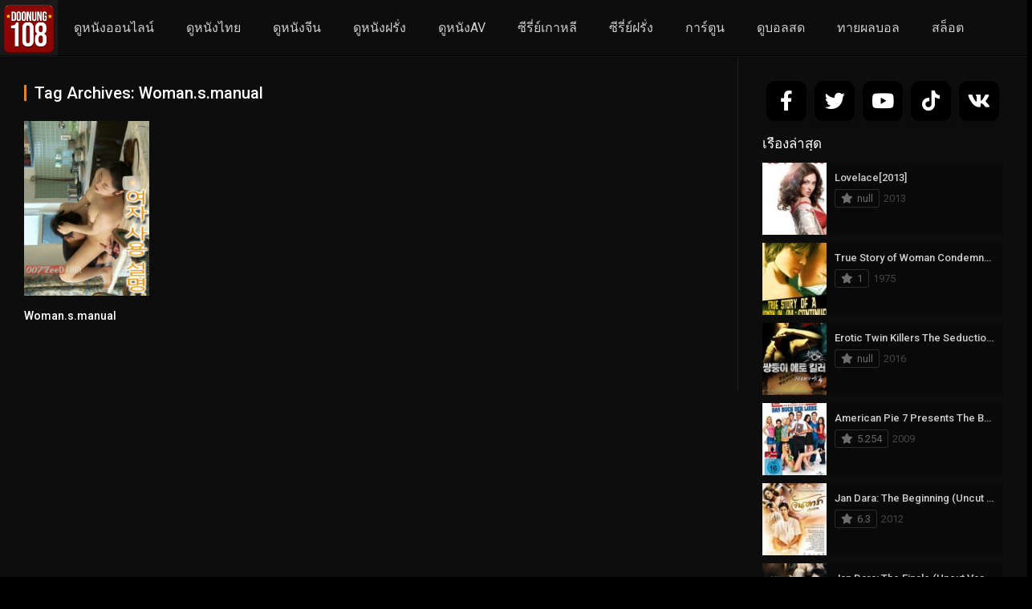

--- FILE ---
content_type: text/html; charset=UTF-8
request_url: https://doonung108.com/tag/woman-s-manual/
body_size: 21506
content:
<!DOCTYPE html><html lang="th"><head><meta charset="UTF-8" /><link rel='apple-touch-icon' href='https://doonung108.com/wp-content/uploads/2022/06/doonung108.1.png'/><meta name="apple-mobile-web-app-capable" content="yes"><meta name="apple-mobile-web-app-status-bar-style" content="black"><meta name="mobile-web-app-capable" content="yes"><meta name="viewport" content="width=device-width, initial-scale=1, shrink-to-fit=no"><title>Woman.s.manual Archives - ดูหนังเต็มเรื่อง เว็บดูหนัง108 ดูหนังฟรีHD ไม่มีโฆษณา ดูหนังออนไลน์</title><meta name="theme-color" content="#000000"><link rel='shortcut icon' href='https://doonung108.com/wp-content/uploads/2022/06/doonung108.1.png' type='image/x-icon' /> <style> #wpadminbar #wp-admin-bar-p404_free_top_button .ab-icon:before{content:"\f103";color:red;top:2px}</style> <meta name='robots' content='index, follow, max-image-preview:large, max-snippet:-1, max-video-preview:-1' /><!-- This site is optimized with the Yoast SEO Premium plugin v21.5 (Yoast SEO v26.7) - https://yoast.com/wordpress/plugins/seo/ --><title>Woman.s.manual Archives - ดูหนังเต็มเรื่อง เว็บดูหนัง108 ดูหนังฟรีHD ไม่มีโฆษณา ดูหนังออนไลน์</title><link rel="canonical" href="https://doonung108.com/tag/woman-s-manual/" /><meta property="og:locale" content="th_TH" /><meta property="og:type" content="article" /><meta property="og:title" content="Woman.s.manual Archives" /><meta property="og:url" content="https://doonung108.com/tag/woman-s-manual/" /><meta property="og:site_name" content="ดูหนังเต็มเรื่อง เว็บดูหนัง108 ดูหนังฟรีHD ไม่มีโฆษณา ดูหนังออนไลน์" /><meta name="twitter:card" content="summary_large_image" /><script type="application/ld+json" class="yoast-schema-graph">{"@context":"https://schema.org","@graph":[{"@type":"CollectionPage","@id":"https://doonung108.com/tag/woman-s-manual/","url":"https://doonung108.com/tag/woman-s-manual/","name":"Woman.s.manual Archives - ดูหนังเต็มเรื่อง เว็บดูหนัง108 ดูหนังฟรีHD ไม่มีโฆษณา ดูหนังออนไลน์","isPartOf":{"@id":"https://doonung108.com/#website"},"primaryImageOfPage":{"@id":"https://doonung108.com/tag/woman-s-manual/#primaryimage"},"image":{"@id":"https://doonung108.com/tag/woman-s-manual/#primaryimage"},"thumbnailUrl":"https://doonung108.com/wp-content/uploads/2022/03/fxnlXDdhlUY9W9962OYFUU83ZnXaxkg.jpg","breadcrumb":{"@id":"https://doonung108.com/tag/woman-s-manual/#breadcrumb"},"inLanguage":"th"},{"@type":"ImageObject","inLanguage":"th","@id":"https://doonung108.com/tag/woman-s-manual/#primaryimage","url":"https://doonung108.com/wp-content/uploads/2022/03/fxnlXDdhlUY9W9962OYFUU83ZnXaxkg.jpg","contentUrl":"https://doonung108.com/wp-content/uploads/2022/03/fxnlXDdhlUY9W9962OYFUU83ZnXaxkg.jpg","width":455,"height":648},{"@type":"BreadcrumbList","@id":"https://doonung108.com/tag/woman-s-manual/#breadcrumb","itemListElement":[{"@type":"ListItem","position":1,"name":"Home","item":"https://doonung108.com/"},{"@type":"ListItem","position":2,"name":"Woman.s.manual"}]},{"@type":"WebSite","@id":"https://doonung108.com/#website","url":"https://doonung108.com/","name":"ดูหนังเต็มเรื่อง เว็บดูหนัง108 ดูหนังฟรีHD ไม่มีโฆษณา ดูหนังออนไลน์","description":"เว็บดูหนังเต็มเรื่องฟรี ภาพชัดระดับ 4K ดูหนัง108เต็มเรื่อง เว็บหนังมาสเตอร์ หนังชนโรง หนังเถื่อน ดูหนังไม่มีโฆษณา เราก็มีให้ดูครบจบที่เว็บเดียว อัพเดทหนังใหม่ๆ ทุกวัน ดูหนังHDเต็มเรื่อง ภาพชัด ซีรีย์ การ์ตูนมีหมด เพราะเราคือเว็บดูหนังฟรี108","publisher":{"@id":"https://doonung108.com/#organization"},"potentialAction":[{"@type":"SearchAction","target":{"@type":"EntryPoint","urlTemplate":"https://doonung108.com/?s={search_term_string}"},"query-input":{"@type":"PropertyValueSpecification","valueRequired":true,"valueName":"search_term_string"}}],"inLanguage":"th"},{"@type":"Organization","@id":"https://doonung108.com/#organization","name":"ดูหนังเต็มเรื่อง เว็บดูหนัง108 ดูหนังฟรีHD ไม่มีโฆษณา ดูหนังออนไลน์","url":"https://doonung108.com/","logo":{"@type":"ImageObject","inLanguage":"th","@id":"https://doonung108.com/#/schema/logo/image/","url":"https://doonung108.com/wp-content/uploads/2022/06/doonung108.1.png","contentUrl":"https://doonung108.com/wp-content/uploads/2022/06/doonung108.1.png","width":1040,"height":1040,"caption":"ดูหนังเต็มเรื่อง เว็บดูหนัง108 ดูหนังฟรีHD ไม่มีโฆษณา ดูหนังออนไลน์"},"image":{"@id":"https://doonung108.com/#/schema/logo/image/"}}]}</script><!-- / Yoast SEO Premium plugin. --><link rel='dns-prefetch' href='//fonts.googleapis.com' /><link href='https://fonts.gstatic.com' crossorigin rel='preconnect' /><link rel="alternate" type="application/rss+xml" title="ดูหนังเต็มเรื่อง เว็บดูหนัง108 ดูหนังฟรีHD ไม่มีโฆษณา ดูหนังออนไลน์ &raquo; ฟีด" href="https://doonung108.com/feed/" /><link rel="alternate" type="application/rss+xml" title="ดูหนังเต็มเรื่อง เว็บดูหนัง108 ดูหนังฟรีHD ไม่มีโฆษณา ดูหนังออนไลน์ &raquo; ฟีดความเห็น" href="https://doonung108.com/comments/feed/" /><link rel="alternate" type="application/rss+xml" title="ดูหนังเต็มเรื่อง เว็บดูหนัง108 ดูหนังฟรีHD ไม่มีโฆษณา ดูหนังออนไลน์ &raquo; Woman.s.manual ฟีดป้ายกำกับ" href="https://doonung108.com/tag/woman-s-manual/feed/" /><style id='wp-img-auto-sizes-contain-inline-css' type='text/css'>img:is([sizes=auto i],[sizes^="auto," i]){contain-intrinsic-size:3000px 1500px}/*# sourceURL=wp-img-auto-sizes-contain-inline-css */</style><style id='wp-block-library-inline-css' type='text/css'>:root{--wp-block-synced-color:#7a00df;--wp-block-synced-color--rgb:122,0,223;--wp-bound-block-color:var(--wp-block-synced-color);--wp-editor-canvas-background:#ddd;--wp-admin-theme-color:#007cba;--wp-admin-theme-color--rgb:0,124,186;--wp-admin-theme-color-darker-10:#006ba1;--wp-admin-theme-color-darker-10--rgb:0,107,160.5;--wp-admin-theme-color-darker-20:#005a87;--wp-admin-theme-color-darker-20--rgb:0,90,135;--wp-admin-border-width-focus:2px}@media (min-resolution:192dpi){:root{--wp-admin-border-width-focus:1.5px}}.wp-element-button{cursor:pointer}:root .has-very-light-gray-background-color{background-color:#eee}:root .has-very-dark-gray-background-color{background-color:#313131}:root .has-very-light-gray-color{color:#eee}:root .has-very-dark-gray-color{color:#313131}:root .has-vivid-green-cyan-to-vivid-cyan-blue-gradient-background{background:linear-gradient(135deg,#00d084,#0693e3)}:root .has-purple-crush-gradient-background{background:linear-gradient(135deg,#34e2e4,#4721fb 50%,#ab1dfe)}:root .has-hazy-dawn-gradient-background{background:linear-gradient(135deg,#faaca8,#dad0ec)}:root .has-subdued-olive-gradient-background{background:linear-gradient(135deg,#fafae1,#67a671)}:root .has-atomic-cream-gradient-background{background:linear-gradient(135deg,#fdd79a,#004a59)}:root .has-nightshade-gradient-background{background:linear-gradient(135deg,#330968,#31cdcf)}:root .has-midnight-gradient-background{background:linear-gradient(135deg,#020381,#2874fc)}:root{--wp--preset--font-size--normal:16px;--wp--preset--font-size--huge:42px}.has-regular-font-size{font-size:1em}.has-larger-font-size{font-size:2.625em}.has-normal-font-size{font-size:var(--wp--preset--font-size--normal)}.has-huge-font-size{font-size:var(--wp--preset--font-size--huge)}.has-text-align-center{text-align:center}.has-text-align-left{text-align:left}.has-text-align-right{text-align:right}.has-fit-text{white-space:nowrap!important}#end-resizable-editor-section{display:none}.aligncenter{clear:both}.items-justified-left{justify-content:flex-start}.items-justified-center{justify-content:center}.items-justified-right{justify-content:flex-end}.items-justified-space-between{justify-content:space-between}.screen-reader-text{border:0;clip-path:inset(50%);height:1px;margin:-1px;overflow:hidden;padding:0;position:absolute;width:1px;word-wrap:normal!important}.screen-reader-text:focus{background-color:#ddd;clip-path:none;color:#444;display:block;font-size:1em;height:auto;left:5px;line-height:normal;padding:15px 23px 14px;text-decoration:none;top:5px;width:auto;z-index:100000}html:where(.has-border-color){border-style:solid}html:where([style*=border-top-color]){border-top-style:solid}html:where([style*=border-right-color]){border-right-style:solid}html:where([style*=border-bottom-color]){border-bottom-style:solid}html:where([style*=border-left-color]){border-left-style:solid}html:where([style*=border-width]){border-style:solid}html:where([style*=border-top-width]){border-top-style:solid}html:where([style*=border-right-width]){border-right-style:solid}html:where([style*=border-bottom-width]){border-bottom-style:solid}html:where([style*=border-left-width]){border-left-style:solid}html:where(img[class*=wp-image-]){height:auto;max-width:100%}:where(figure){margin:0 0 1em}html:where(.is-position-sticky){--wp-admin--admin-bar--position-offset:var(--wp-admin--admin-bar--height,0px)}@media screen and (max-width:600px){html:where(.is-position-sticky){--wp-admin--admin-bar--position-offset:0px}}/*# sourceURL=wp-block-library-inline-css */</style><style id='global-styles-inline-css' type='text/css'>:root{--wp--preset--aspect-ratio--square:1;--wp--preset--aspect-ratio--4-3:4/3;--wp--preset--aspect-ratio--3-4:3/4;--wp--preset--aspect-ratio--3-2:3/2;--wp--preset--aspect-ratio--2-3:2/3;--wp--preset--aspect-ratio--16-9:16/9;--wp--preset--aspect-ratio--9-16:9/16;--wp--preset--color--black:#000000;--wp--preset--color--cyan-bluish-gray:#abb8c3;--wp--preset--color--white:#ffffff;--wp--preset--color--pale-pink:#f78da7;--wp--preset--color--vivid-red:#cf2e2e;--wp--preset--color--luminous-vivid-orange:#ff6900;--wp--preset--color--luminous-vivid-amber:#fcb900;--wp--preset--color--light-green-cyan:#7bdcb5;--wp--preset--color--vivid-green-cyan:#00d084;--wp--preset--color--pale-cyan-blue:#8ed1fc;--wp--preset--color--vivid-cyan-blue:#0693e3;--wp--preset--color--vivid-purple:#9b51e0;--wp--preset--gradient--vivid-cyan-blue-to-vivid-purple:linear-gradient(135deg,rgb(6,147,227) 0%,rgb(155,81,224) 100%);--wp--preset--gradient--light-green-cyan-to-vivid-green-cyan:linear-gradient(135deg,rgb(122,220,180) 0%,rgb(0,208,130) 100%);--wp--preset--gradient--luminous-vivid-amber-to-luminous-vivid-orange:linear-gradient(135deg,rgb(252,185,0) 0%,rgb(255,105,0) 100%);--wp--preset--gradient--luminous-vivid-orange-to-vivid-red:linear-gradient(135deg,rgb(255,105,0) 0%,rgb(207,46,46) 100%);--wp--preset--gradient--very-light-gray-to-cyan-bluish-gray:linear-gradient(135deg,rgb(238,238,238) 0%,rgb(169,184,195) 100%);--wp--preset--gradient--cool-to-warm-spectrum:linear-gradient(135deg,rgb(74,234,220) 0%,rgb(151,120,209) 20%,rgb(207,42,186) 40%,rgb(238,44,130) 60%,rgb(251,105,98) 80%,rgb(254,248,76) 100%);--wp--preset--gradient--blush-light-purple:linear-gradient(135deg,rgb(255,206,236) 0%,rgb(152,150,240) 100%);--wp--preset--gradient--blush-bordeaux:linear-gradient(135deg,rgb(254,205,165) 0%,rgb(254,45,45) 50%,rgb(107,0,62) 100%);--wp--preset--gradient--luminous-dusk:linear-gradient(135deg,rgb(255,203,112) 0%,rgb(199,81,192) 50%,rgb(65,88,208) 100%);--wp--preset--gradient--pale-ocean:linear-gradient(135deg,rgb(255,245,203) 0%,rgb(182,227,212) 50%,rgb(51,167,181) 100%);--wp--preset--gradient--electric-grass:linear-gradient(135deg,rgb(202,248,128) 0%,rgb(113,206,126) 100%);--wp--preset--gradient--midnight:linear-gradient(135deg,rgb(2,3,129) 0%,rgb(40,116,252) 100%);--wp--preset--font-size--small:13px;--wp--preset--font-size--medium:20px;--wp--preset--font-size--large:36px;--wp--preset--font-size--x-large:42px;--wp--preset--spacing--20:0.44rem;--wp--preset--spacing--30:0.67rem;--wp--preset--spacing--40:1rem;--wp--preset--spacing--50:1.5rem;--wp--preset--spacing--60:2.25rem;--wp--preset--spacing--70:3.38rem;--wp--preset--spacing--80:5.06rem;--wp--preset--shadow--natural:6px 6px 9px rgba(0,0,0,0.2);--wp--preset--shadow--deep:12px 12px 50px rgba(0,0,0,0.4);--wp--preset--shadow--sharp:6px 6px 0px rgba(0,0,0,0.2);--wp--preset--shadow--outlined:6px 6px 0px -3px rgb(255,255,255),6px 6px rgb(0,0,0);--wp--preset--shadow--crisp:6px 6px 0px rgb(0,0,0)}:where(.is-layout-flex){gap:0.5em}:where(.is-layout-grid){gap:0.5em}body .is-layout-flex{display:flex}.is-layout-flex{flex-wrap:wrap;align-items:center}.is-layout-flex >:is(*,div){margin:0}body .is-layout-grid{display:grid}.is-layout-grid >:is(*,div){margin:0}:where(.wp-block-columns.is-layout-flex){gap:2em}:where(.wp-block-columns.is-layout-grid){gap:2em}:where(.wp-block-post-template.is-layout-flex){gap:1.25em}:where(.wp-block-post-template.is-layout-grid){gap:1.25em}.has-black-color{color:var(--wp--preset--color--black) !important}.has-cyan-bluish-gray-color{color:var(--wp--preset--color--cyan-bluish-gray) !important}.has-white-color{color:var(--wp--preset--color--white) !important}.has-pale-pink-color{color:var(--wp--preset--color--pale-pink) !important}.has-vivid-red-color{color:var(--wp--preset--color--vivid-red) !important}.has-luminous-vivid-orange-color{color:var(--wp--preset--color--luminous-vivid-orange) !important}.has-luminous-vivid-amber-color{color:var(--wp--preset--color--luminous-vivid-amber) !important}.has-light-green-cyan-color{color:var(--wp--preset--color--light-green-cyan) !important}.has-vivid-green-cyan-color{color:var(--wp--preset--color--vivid-green-cyan) !important}.has-pale-cyan-blue-color{color:var(--wp--preset--color--pale-cyan-blue) !important}.has-vivid-cyan-blue-color{color:var(--wp--preset--color--vivid-cyan-blue) !important}.has-vivid-purple-color{color:var(--wp--preset--color--vivid-purple) !important}.has-black-background-color{background-color:var(--wp--preset--color--black) !important}.has-cyan-bluish-gray-background-color{background-color:var(--wp--preset--color--cyan-bluish-gray) !important}.has-white-background-color{background-color:var(--wp--preset--color--white) !important}.has-pale-pink-background-color{background-color:var(--wp--preset--color--pale-pink) !important}.has-vivid-red-background-color{background-color:var(--wp--preset--color--vivid-red) !important}.has-luminous-vivid-orange-background-color{background-color:var(--wp--preset--color--luminous-vivid-orange) !important}.has-luminous-vivid-amber-background-color{background-color:var(--wp--preset--color--luminous-vivid-amber) !important}.has-light-green-cyan-background-color{background-color:var(--wp--preset--color--light-green-cyan) !important}.has-vivid-green-cyan-background-color{background-color:var(--wp--preset--color--vivid-green-cyan) !important}.has-pale-cyan-blue-background-color{background-color:var(--wp--preset--color--pale-cyan-blue) !important}.has-vivid-cyan-blue-background-color{background-color:var(--wp--preset--color--vivid-cyan-blue) !important}.has-vivid-purple-background-color{background-color:var(--wp--preset--color--vivid-purple) !important}.has-black-border-color{border-color:var(--wp--preset--color--black) !important}.has-cyan-bluish-gray-border-color{border-color:var(--wp--preset--color--cyan-bluish-gray) !important}.has-white-border-color{border-color:var(--wp--preset--color--white) !important}.has-pale-pink-border-color{border-color:var(--wp--preset--color--pale-pink) !important}.has-vivid-red-border-color{border-color:var(--wp--preset--color--vivid-red) !important}.has-luminous-vivid-orange-border-color{border-color:var(--wp--preset--color--luminous-vivid-orange) !important}.has-luminous-vivid-amber-border-color{border-color:var(--wp--preset--color--luminous-vivid-amber) !important}.has-light-green-cyan-border-color{border-color:var(--wp--preset--color--light-green-cyan) !important}.has-vivid-green-cyan-border-color{border-color:var(--wp--preset--color--vivid-green-cyan) !important}.has-pale-cyan-blue-border-color{border-color:var(--wp--preset--color--pale-cyan-blue) !important}.has-vivid-cyan-blue-border-color{border-color:var(--wp--preset--color--vivid-cyan-blue) !important}.has-vivid-purple-border-color{border-color:var(--wp--preset--color--vivid-purple) !important}.has-vivid-cyan-blue-to-vivid-purple-gradient-background{background:var(--wp--preset--gradient--vivid-cyan-blue-to-vivid-purple) !important}.has-light-green-cyan-to-vivid-green-cyan-gradient-background{background:var(--wp--preset--gradient--light-green-cyan-to-vivid-green-cyan) !important}.has-luminous-vivid-amber-to-luminous-vivid-orange-gradient-background{background:var(--wp--preset--gradient--luminous-vivid-amber-to-luminous-vivid-orange) !important}.has-luminous-vivid-orange-to-vivid-red-gradient-background{background:var(--wp--preset--gradient--luminous-vivid-orange-to-vivid-red) !important}.has-very-light-gray-to-cyan-bluish-gray-gradient-background{background:var(--wp--preset--gradient--very-light-gray-to-cyan-bluish-gray) !important}.has-cool-to-warm-spectrum-gradient-background{background:var(--wp--preset--gradient--cool-to-warm-spectrum) !important}.has-blush-light-purple-gradient-background{background:var(--wp--preset--gradient--blush-light-purple) !important}.has-blush-bordeaux-gradient-background{background:var(--wp--preset--gradient--blush-bordeaux) !important}.has-luminous-dusk-gradient-background{background:var(--wp--preset--gradient--luminous-dusk) !important}.has-pale-ocean-gradient-background{background:var(--wp--preset--gradient--pale-ocean) !important}.has-electric-grass-gradient-background{background:var(--wp--preset--gradient--electric-grass) !important}.has-midnight-gradient-background{background:var(--wp--preset--gradient--midnight) !important}.has-small-font-size{font-size:var(--wp--preset--font-size--small) !important}.has-medium-font-size{font-size:var(--wp--preset--font-size--medium) !important}.has-large-font-size{font-size:var(--wp--preset--font-size--large) !important}.has-x-large-font-size{font-size:var(--wp--preset--font-size--x-large) !important}/*# sourceURL=global-styles-inline-css */</style><style id='classic-theme-styles-inline-css' type='text/css'>/*! This file is auto-generated */.wp-block-button__link{color:#fff;background-color:#32373c;border-radius:9999px;box-shadow:none;text-decoration:none;padding:calc(.667em + 2px) calc(1.333em + 2px);font-size:1.125em}.wp-block-file__button{background:#32373c;color:#fff;text-decoration:none}/*# sourceURL=/wp-includes/css/classic-themes.min.css */</style><link rel='stylesheet' id='fontawesome-pro-css' href='https://doonung108.com/wp-content/themes/dooplay/assets/fontawesome/css/all.min.css?ver=5.15.1' type='text/css' media='all' /><link rel='stylesheet' id='owl-carousel-css' href='https://doonung108.com/wp-content/themes/dooplay/assets/css/front.owl.min.css?ver=2.5.5' type='text/css' media='all' /><link rel='stylesheet' id='google-fonts-css' href='https://fonts.googleapis.com/css?family=Roboto%3A300%2C400%2C500%2C700&#038;ver=2.5.5' type='text/css' media='all' /><link rel='stylesheet' id='scrollbar-css' href='https://doonung108.com/wp-content/themes/dooplay/assets/css/front.crollbar.min.css?ver=2.5.5' type='text/css' media='all' /><link rel='stylesheet' id='dooplay-css' href='https://doonung108.com/wp-content/themes/dooplay/assets/css/front.style.min.css?ver=2.5.5' type='text/css' media='all' /><link rel='stylesheet' id='dooplay-color-scheme-css' href='https://doonung108.com/wp-content/themes/dooplay/assets/css/colors.dark.min.css?ver=2.5.5' type='text/css' media='all' /><link rel='stylesheet' id='dooplay-responsive-css' href='https://doonung108.com/wp-content/themes/dooplay/assets/css/front.mobile.min.css?ver=2.5.5' type='text/css' media='all' /><script type="text/javascript" src="https://doonung108.com/wp-content/plugins/iammovie-dooplay/Inc/Core/../../assets/js/jquery.js?ver=6.9" id="iamquery-js"></script><script type="text/javascript" src="https://doonung108.com/wp-content/plugins/iammovie-dooplay/Inc/Core/../../assets/js/iamcountv1.1.js?ver=6.9" id="iamcountads-js"></script><script type="text/javascript" src="https://doonung108.com/wp-includes/js/jquery/jquery.min.js?ver=3.7.1" id="jquery-core-js"></script><script type="text/javascript" src="https://doonung108.com/wp-includes/js/jquery/jquery-migrate.min.js?ver=3.4.1" id="jquery-migrate-js"></script><script type="text/javascript" src="https://doonung108.com/wp-content/themes/dooplay/assets/js/lib/lazyload.js?ver=2.5.5" id="lazyload-js"></script><script type="text/javascript" src="https://doonung108.com/wp-content/themes/dooplay/assets/js/lib/pwsscrollbar.js?ver=2.5.5" id="scrollbar-js"></script><script type="text/javascript" src="https://doonung108.com/wp-content/themes/dooplay/assets/js/lib/owlcarousel.js?ver=2.5.5" id="owl-carousel-js"></script><script type="text/javascript" src="https://doonung108.com/wp-content/themes/dooplay/assets/js/lib/idtabs.js?ver=2.5.5" id="idTabs-js"></script><script type="text/javascript" src="https://doonung108.com/wp-content/themes/dooplay/assets/js/lib/isrepeater.js?ver=2.5.5" id="dtRepeat-js"></script><script type="text/javascript" id="dt_main_ajax-js-extra">/* <![CDATA[ */var dtAjax = {"url":"/wp-admin/admin-ajax.php","player_api":"https://doonung108.com/wp-json/dooplayer/v2/","play_ajaxmd":"1","play_method":"admin_ajax","googlercptc":null,"classitem":"6","loading":"Loading..","afavorites":"Add to favorites","rfavorites":"Remove of favorites","views":"Views","remove":"Remove","isawit":"I saw it","send":"Data send..","updating":"Updating data..","error":"Error","pending":"Pending review","ltipe":"Download","sending":"Sending data","enabled":"Enable","disabled":"Disable","trash":"Delete","lshared":"Links Shared","ladmin":"Manage pending links","sendingrep":"Please wait, sending data..","ready":"Ready","deletelin":"Do you really want to delete this link?"};//# sourceURL=dt_main_ajax-js-extra
/* ]]> */</script><script type="text/javascript" src="https://doonung108.com/wp-content/themes/dooplay/assets/js/front.ajax.min.js?ver=2.5.5" id="dt_main_ajax-js"></script><link rel="https://api.w.org/" href="https://doonung108.com/wp-json/" /><link rel="alternate" title="JSON" type="application/json" href="https://doonung108.com/wp-json/wp/v2/tags/4101" /><link rel="EditURI" type="application/rsd+xml" title="RSD" href="https://doonung108.com/xmlrpc.php?rsd" /><meta name="generator" content="WordPress 6.9" /><meta name="ahrefs-site-verification" content="912b00ce84f4f2e13a6e6937a8464efe343b97a31ce942e8f6f6da522c036fcc"><meta name="google-site-verification" content="_L1md9zHL2pmfyVuOmTgqEcWoqZ7olY1NVpJu7qlzkA" /><!-- Google tag (gtag.js) --><script async src="https://www.googletagmanager.com/gtag/js?id=G-T6N4SDKM6Y"></script><script>window.dataLayer = window.dataLayer || [];function gtag(){dataLayer.push(arguments);}gtag('js', new Date());gtag('config', 'G-T6N4SDKM6Y');</script><script type="text/javascript">jQuery(document).ready(function(a){"false"==dtGonza.mobile&&a(window).load(function(){a(".scrolling").mCustomScrollbar({theme:"minimal-dark",scrollInertia:200,scrollButtons:{enable:!0},callbacks:{onTotalScrollOffset:100,alwaysTriggerOffsets:!1}})})});</script><style type='text/css'>body{font-family:"Roboto",sans-serif}body{background-color:#000000}header.main .hbox,#contenedor,footer.main .fbox{max-width:1600px}a,.home-blog-post .entry-date .date,.top-imdb-item:hover>.title a,.module .content .items .item .data h3 a:hover,.head-main-nav ul.main-header li:hover>a,.login_box .box a.register{color:#e88420}.nav_items_module a.btn:hover,.pagination span.current,.w_item_b a:hover>.data .wextra b:before,.comment-respond h3:before,footer.main .fbox .fmenu ul li a:hover{color:#e88420}header.main .hbox .search form button[type=submit]:hover,.loading,#seasons .se-c .se-a ul.episodios li .episodiotitle a:hover,.sgeneros a:hover,.page_user nav.user ul li a:hover{color:#e88420}footer.main .fbox .fmenu ul li.current-menu-item a,.posts .meta .autor i,.pag_episodes .item a:hover,a.link_a:hover,ul.smenu li a:hover{color:#e88420}header.responsive .nav a.active:before,header.responsive .search a.active:before,.dtuser a.clicklogin:hover,.menuresp .menu ul.resp li a:hover,.menuresp .menu ul.resp li ul.sub-menu li a:hover{color:#e88420}.sl-wrapper a:before,table.account_links tbody td a:hover,.dt_mainmeta nav.genres ul li a:hover{color:#e88420}.dt_mainmeta nav.genres ul li.current-cat a:before,.dooplay_player .options ul li:hover span.title{color:#e88420}.head-main-nav ul.main-header li ul.sub-menu li a:hover,form.form-resp-ab button[type=submit]:hover>span,.sidebar aside.widget ul li a:hover{color:#e88420}header.top_imdb h1.top-imdb-h1 span,article.post .information .meta span.autor,.w_item_c a:hover>.rating i,span.comment-author-link,.pagination a:hover{color:#e88420}.letter_home ul.glossary li a:hover,.letter_home ul.glossary li a.active,.user_control a.in-list{color:#e88420}.headitems a#dooplay_signout:hover,.login_box .box a#c_loginbox:hover{color:#e88420}.report_modal .box .form form fieldset label:hover > span.title{color:#e88420}.linktabs ul li a.selected,ul.smenu li a.selected,a.liked,.module .content header span a.see-all,.page_user nav.user ul li a.selected,.dt_mainmeta nav.releases ul li a:hover{background:#e88420}a.see_all,p.form-submit input[type=submit]:hover,.report-video-form fieldset input[type=submit],a.mtoc,.contact .wrapper fieldset input[type=submit],span.item_type,a.main{background:#e88420}.post-comments .comment-reply-link:hover,#seasons .se-c .se-q span.se-o,#edit_link .box .form_edit .cerrar a:hover{background:#e88420}.user_edit_control ul li a.selected,form.update_profile fieldset input[type=submit],.page_user .content .paged a.load_more:hover,#edit_link .box .form_edit fieldset input[type="submit"]{background:#e88420}.login_box .box input[type="submit"],.form_post_lik .control .left a.add_row:hover,.form_post_lik .table table tbody tr td a.remove_row:hover,.form_post_lik .control .right input[type="submit"]{background:#e88420}#dt_contenedor{background-color:#000000}.plyr input[type=range]::-ms-fill-lower{background:#e88420}.menuresp .menu .user a.ctgs,.menuresp .menu .user .logout a:hover{background:#e88420}.plyr input[type=range]:active::-webkit-slider-thumb{background:#e88420}.plyr input[type=range]:active::-moz-range-thumb{background:#e88420}.plyr input[type=range]:active::-ms-thumb{background:#e88420}.tagcloud a:hover,ul.abc li a:hover,ul.abc li a.select,{background:#e88420}.featu{background:#00be08}.report_modal .box .form form fieldset input[type=submit]{background-color:#e88420}.contact .wrapper fieldset input[type=text]:focus,.contact .wrapper fieldset textarea:focus,header.main .hbox .dt_user ul li ul li:hover > a,.login_box .box a.register{border-color:#e88420}.module .content header h1{border-color:#e88420}.module .content header h2{border-color:#e88420}a.see_all{border-color:#e88420}.top-imdb-list h3{border-color:#e88420}.user_edit_control ul li a.selected:before{border-top-color:#e88420}header.main .loading{color:#fff!important}.starstruck .star-on-png:before{color:#e88420}header.main .hbox .logo img{width:auto;height:72px}header.main .hbox .logo{padding:0px}#dt_contenedor{background:url(/wp-content/uploads/2022/01/bg.jpeg) no-repeat center center fixed}header.responsive .logo img{width:auto;height:80px}footer.main .fcmpbox .primary .fotlogo{float:left;max-width:100%}</style><link rel="icon" href="https://doonung108.com/wp-content/uploads/2022/05/cropped-doonung108.1-32x32.png" sizes="32x32" /><link rel="icon" href="https://doonung108.com/wp-content/uploads/2022/05/cropped-doonung108.1-192x192.png" sizes="192x192" /><link rel="apple-touch-icon" href="https://doonung108.com/wp-content/uploads/2022/05/cropped-doonung108.1-180x180.png" /><meta name="msapplication-TileImage" content="https://doonung108.com/wp-content/uploads/2022/05/cropped-doonung108.1-270x270.png" /><style type="text/css" id="wp-custom-css">/* *{font-family:'Arial',san serif}*//* html,body{display:grid;height:100%;width:100%;place-items:center;background:linear-gradient(315deg,#ffffff,#d7e1ec )}*/.wrapper{display:inline-flex}.wrapper .icon{margin:0 5px;cursor:pointer;display:flex;align-items:center;justify-content:center;flex-direction:column;position:relative;z-index:2}.wrapper .icon span{position:relative;z-index:2;height:50px;width:50px;display:block;background:#000;box-shadow:0 10px 10px rgba(0,0,0,0.1);border-radius:20%;text-align:center;transition:all 0.4s cubic-bezier(0.68,-0.55,0.265,1.55)}.wrapper .icon span i{color:#fff;font-size:25px;line-height:50px}.wrapper .icon .tooltip{position:absolute;top:0px;background:#fff;box-shadow:0 10px 10px rgba(0,0,0,0.1);font-size:20px;padding:10px 18px;border-radius:25px;color:white;opacity:0;pointer-events:none;transition:all 0.4s cubic-bezier(0.68,-0.55,0.265,1.55)}.wrapper .icon:hover .tooltip{opacity:1;pointer-events:auto;top:-70px}.wrapper .icon .tooltip:before{position:absolute;content:"";height:15px;width:15px;bottom:-8px;left:50%;transform:translateX(-50%) rotate(45deg)}.wrapper .icon:hover span,.wrapp .icon:hover .tooltip{text-shadow:0px -1px 0px rgba(0,0,0,0.4)}.wrapper .icon:hover span{color:#fff}.wrapper .facebook:hover span,.wrapper .facebook:hover .tooltip,.wrapper .facebook:hover .tooltip:before{background:#3B5999}.wrapper .twitter:hover span,.wrapper .twitter:hover .tooltip,.wrapper .twitter:hover .tooltip:before{background:#46C1F6}.wrapper .youtube:hover span,.wrapper .youtube:hover .tooltip,.wrapper .youtube:hover .tooltip:before{background:#de463b}.wrapper .tiktok:hover span,.wrapper .tiktok:hover .tooltip,.wrapper .tiktok:hover .tooltip:before{background:#262626}.wrapper .vk:hover span,.wrapper .vk:hover .tooltip,.wrapper .vk:hover .tooltip:before{background:#0077ff}</style></head><body class="archive tag tag-woman-s-manual tag-4101 wp-theme-dooplay"><div id="dt_contenedor"><header id="header" class="main"><div class="hbox"><div class="fix-hidden"><div class="logo"><a href="https://doonung108.com"><img src='https://doonung108.com/wp-content/uploads/2022/06/doonung108.1.png' alt='ดูหนังเต็มเรื่อง เว็บดูหนัง108 ดูหนังฟรีHD ไม่มีโฆษณา ดูหนังออนไลน์'/></a></div><div class="head-main-nav"><div class="menu-main-container"><ul id="main_header" class="main-header"><li id="menu-item-17" class="menu-item menu-item-type-custom menu-item-object-custom menu-item-17"><a href="/movies/">ดูหนังออนไลน์</a></li><li id="menu-item-18187" class="menu-item menu-item-type-custom menu-item-object-custom menu-item-18187"><a href="https://doonung108.com/genre/%e0%b8%ab%e0%b8%99%e0%b8%b1%e0%b8%87%e0%b9%84%e0%b8%97%e0%b8%a2/">ดูหนังไทย</a></li><li id="menu-item-18188" class="menu-item menu-item-type-custom menu-item-object-custom menu-item-18188"><a href="https://doonung108.com/genre/%e0%b8%ab%e0%b8%99%e0%b8%b1%e0%b8%87%e0%b8%88%e0%b8%b5%e0%b8%99/">ดูหนังจีน</a></li><li id="menu-item-18189" class="menu-item menu-item-type-custom menu-item-object-custom menu-item-18189"><a href="https://doonung108.com/genre/%e0%b8%ab%e0%b8%99%e0%b8%b1%e0%b8%87%e0%b8%9d%e0%b8%a3%e0%b8%b1%e0%b9%88%e0%b8%87/">ดูหนังฝรั่ง</a></li><li id="menu-item-18190" class="menu-item menu-item-type-custom menu-item-object-custom menu-item-18190"><a href="https://doonung108.com/genre/%e0%b8%ab%e0%b8%99%e0%b8%b1%e0%b8%87%e0%b9%80%e0%b8%a3%e0%b8%97/">ดูหนังAV</a></li><li id="menu-item-18" class="menu-item menu-item-type-custom menu-item-object-custom menu-item-18"><a href="/genre/ซีรี่ย์เกาหลี/">ซีรี่ย์เกาหลี</a></li><li id="menu-item-19" class="menu-item menu-item-type-custom menu-item-object-custom menu-item-19"><a href="/genre/ซีรี่ย์ฝรั่ง/">ซีรี่ย์ฝรั่ง</a></li><li id="menu-item-20" class="menu-item menu-item-type-custom menu-item-object-custom menu-item-20"><a href="/genre/การ์ตูน/">การ์ตูน</a></li><li id="menu-item-22" class="menu-item menu-item-type-custom menu-item-object-custom menu-item-22"><a href="#">ดูบอลสด</a></li><li id="menu-item-15439" class="menu-item menu-item-type-custom menu-item-object-custom menu-item-15439"><a href="#">ทายผลบอล</a></li><li id="menu-item-15458" class="menu-item menu-item-type-custom menu-item-object-custom menu-item-15458"><a href="#">สล็อต</a></li></ul></div></div><div class="headitems "><div id="advc-menu" class="search"><form method="get" id="searchform" action="https://doonung108.com"><input type="text" placeholder="Search..." name="s" id="s" value="" autocomplete="off"><button class="search-button" type="submit"><span class="fas fa-search"></span></button></form></div><!-- end search --><!-- end dt_user --></div></div><div class="live-search ltr"></div></div></header><div class="fixheadresp"><header class="responsive"><div class="nav"><a class="aresp nav-resp"></a></div><div class="search"><a class="aresp search-resp"></a></div><div class="logo"> <a href="https://doonung108.com/"><img src='https://doonung108.com/wp-content/uploads/2022/06/doonung108.1.png' alt='ดูหนังเต็มเรื่อง เว็บดูหนัง108 ดูหนังฟรีHD ไม่มีโฆษณา ดูหนังออนไลน์'/></a> </div></header><div class="search_responsive"><form method="get" id="form-search-resp" class="form-resp-ab" action="https://doonung108.com"><input type="text" placeholder="Search..." name="s" id="ms" value="" autocomplete="off"><button type="submit" class="search-button"><span class="fas fa-search"></span></button></form><div class="live-search"></div></div><div id="arch-menu" class="menuresp"><div class="menu"><div class="menu-main-container"><ul id="main_header" class="resp"><li class="menu-item menu-item-type-custom menu-item-object-custom menu-item-17"><a href="/movies/">ดูหนังออนไลน์</a></li><li class="menu-item menu-item-type-custom menu-item-object-custom menu-item-18187"><a href="https://doonung108.com/genre/%e0%b8%ab%e0%b8%99%e0%b8%b1%e0%b8%87%e0%b9%84%e0%b8%97%e0%b8%a2/">ดูหนังไทย</a></li><li class="menu-item menu-item-type-custom menu-item-object-custom menu-item-18188"><a href="https://doonung108.com/genre/%e0%b8%ab%e0%b8%99%e0%b8%b1%e0%b8%87%e0%b8%88%e0%b8%b5%e0%b8%99/">ดูหนังจีน</a></li><li class="menu-item menu-item-type-custom menu-item-object-custom menu-item-18189"><a href="https://doonung108.com/genre/%e0%b8%ab%e0%b8%99%e0%b8%b1%e0%b8%87%e0%b8%9d%e0%b8%a3%e0%b8%b1%e0%b9%88%e0%b8%87/">ดูหนังฝรั่ง</a></li><li class="menu-item menu-item-type-custom menu-item-object-custom menu-item-18190"><a href="https://doonung108.com/genre/%e0%b8%ab%e0%b8%99%e0%b8%b1%e0%b8%87%e0%b9%80%e0%b8%a3%e0%b8%97/">ดูหนังAV</a></li><li class="menu-item menu-item-type-custom menu-item-object-custom menu-item-18"><a href="/genre/ซีรี่ย์เกาหลี/">ซีรี่ย์เกาหลี</a></li><li class="menu-item menu-item-type-custom menu-item-object-custom menu-item-19"><a href="/genre/ซีรี่ย์ฝรั่ง/">ซีรี่ย์ฝรั่ง</a></li><li class="menu-item menu-item-type-custom menu-item-object-custom menu-item-20"><a href="/genre/การ์ตูน/">การ์ตูน</a></li><li class="menu-item menu-item-type-custom menu-item-object-custom menu-item-22"><a href="#">ดูบอลสด</a></li><li class="menu-item menu-item-type-custom menu-item-object-custom menu-item-15439"><a href="#">ทายผลบอล</a></li><li class="menu-item menu-item-type-custom menu-item-object-custom menu-item-15458"><a href="#">สล็อต</a></li></ul></div></div></div></div><div id="contenedor"><div class="login_box"> <div class="box"> <a id="c_loginbox"><i class="fas fa-times"></i></a> <h3>Login to your account</h3> <form method="post" id="dooplay_login_user"> <fieldset class="user"><input type="text" name="log" placeholder="Username"></fieldset> <fieldset class="password"><input type="password" name="pwd" placeholder="Password"></fieldset> <label><input name="rmb" type="checkbox" id="rememberme" value="forever" checked> Remember Me</label> <fieldset class="submit"><input id="dooplay_login_btn" data-btntext="Log in" type="submit" value="Log in"></fieldset> <a class="register" href="https://doonung108.com/account/?action=sign-in">Register a new account</a> <label><a class="pteks" href="https://doonung108.com/wp-login.php?action=lostpassword">Lost your password?</a></label> <input type="hidden" name="red" value="https://doonung108.com/tag/woman-s-manual/"> <input type="hidden" name="action" value="dooplay_login"> </form> </div></div><style>header.main .hbox .logo img{height:72px}header.main .hbox .logo{padding:0px}header.responsive .logo img{height:50px}</style><div class="module"><div class="content right"><header><h1>Tag Archives: Woman.s.manual</h1></header><div class="desc_category"></div><div class="items"><article id="post-19338" class="item movies"><div class="poster"><img src="https://doonung108.com/wp-content/uploads/2022/03/fxnlXDdhlUY9W9962OYFUU83ZnXaxkg-185x278.jpg" alt="Woman.s.manual"><div class="rating">6</div><div class="mepo"> </div><a href="https://doonung108.com/movies/woman-s-manual/"><div class="see play1"></div></a></div><div class="data"><h3><a href="https://doonung108.com/movies/woman-s-manual/">Woman.s.manual</a></h3> <span>&nbsp;</span></div></article></div></div><div class="sidebar right scrolling"><div class="fixed-sidebar-blank"><aside id="custom_html-2" class="widget_text widget widget_custom_html"><div class="textwidget custom-html-widget"><div align="center"><div class="wrapper"><div class="icon facebook"><span><a href="https://www.facebook.com/doonungonline168" target="_blank"><i class="fab fa-facebook-f"></i></a></span></div><div class="icon twitter"><span><a href="https://twitter.com/TwDoonungonline" target="_blank"><i class="fab fa-twitter"></i></a></span></div><div class="icon youtube"><span><i class="fab fa-youtube"></i></span></div><div class="icon tiktok"><span><i class="fab fa-tiktok"></i></span></div><div class="icon vk"><span><a href="https://vk.com/public214409626" target="_blank"><i class="fab fa-vk"></i></a></span></div></div></div></div></aside><aside id="dtw_content_related-3" class="widget doothemes_widget"><h2 class="widget-title">เรื่องล่าสุด</h2><article class="w_item_b" id="post-19220"><a href="https://doonung108.com/movies/lovelace2013/"><div class="image"><img src="https://doonung108.com/wp-content/uploads/2023/05/WqFwk8gX8DtYocliDQrTgz1D3Gc596u-90x135.jpg" alt="Lovelace[2013]" /></div><div class="data"><h3>Lovelace[2013]</h3><div class="wextra"><b>null</b><span class="year">2013</span></div></div></a></article><article class="w_item_b" id="post-112400"><a href="https://doonung108.com/movies/true-story-of-woman-condemned-continues-1975-%e0%b9%81%e0%b8%84%e0%b9%89%e0%b8%99%e0%b8%a2%e0%b8%b1%e0%b8%87%e0%b9%84%e0%b8%a1%e0%b9%88%e0%b8%aa%e0%b8%b4%e0%b9%89%e0%b8%99%e0%b8%aa%e0%b8%b8%e0%b8%94/"><div class="image"><img src="https://doonung108.com/wp-content/uploads/2023/04/Uw3Hs35sVvS0pVeeabpehlnwHxCg5Dk-90x135.jpg" alt="True Story of Woman Condemned Continues (1975) แค้นยังไม่สิ้นสุด" /></div><div class="data"><h3>True Story of Woman Condemned Continues (1975) แค้นยังไม่สิ้นสุด</h3><div class="wextra"><b>1</b><span class="year">1975</span></div></div></a></article><article class="w_item_b" id="post-18613"><a href="https://doonung108.com/movies/erotic-twin-killers-the-seduction-of-the-sisters-2016-%e0%b9%80%e0%b8%81%e0%b8%b2%e0%b8%ab%e0%b8%a5%e0%b8%b5-18/"><div class="image"><img src="https://doonung108.com/wp-content/uploads/2023/02/wt5nrx5WqrSvVC9J72lnW7eXnUYUjNV-90x135.jpg" alt="Erotic Twin Killers The Seduction Of The Sisters (2016) [เกาหลี 18+]" /></div><div class="data"><h3>Erotic Twin Killers The Seduction Of The Sisters (2016) [เกาหลี 18+]</h3><div class="wextra"><b>null</b><span class="year">2016</span></div></div></a></article><article class="w_item_b" id="post-18661"><a href="https://doonung108.com/movies/american-pie-7-presents-the-book-of-love-2009-%e0%b9%80%e0%b8%a5%e0%b8%b4%e0%b8%9f-%e0%b8%84%e0%b8%b9%e0%b9%88%e0%b8%a1%e0%b8%b7%e0%b8%ad%e0%b8%8b%e0%b9%88%e0%b8%b2%e0%b8%aa%e0%b9%8c%e0%b8%9e%e0%b8%a5%e0%b8%b4%e0%b8%81%e0%b8%95%e0%b8%b3%e0%b8%a3%e0%b8%b2%e0%b9%81%e0%b8%ad%e0%b9%89%e0%b8%a1/"><div class="image"><img src="https://doonung108.com/wp-content/uploads/2023/02/VuIAff05P4L2B2hxL5KWzsRYAPg5C0Xaa-90x135.jpg" alt="American Pie 7 Presents The Book of Love (2009) เลิฟ คู่มือซ่าส์พลิกตำราแอ้ม" /></div><div class="data"><h3>American Pie 7 Presents The Book of Love (2009) เลิฟ คู่มือซ่าส์พลิกตำราแอ้ม</h3><div class="wextra"><b>5.254</b><span class="year">2009</span></div></div></a></article><article class="w_item_b" id="post-18655"><a href="https://doonung108.com/movies/jan-dara-the-beginning-uncut-version-%e0%b8%88%e0%b8%b1%e0%b8%99%e0%b8%94%e0%b8%b2%e0%b8%a3%e0%b8%b2-%e0%b8%9b%e0%b8%90%e0%b8%a1%e0%b8%9a%e0%b8%97-uncut-version/"><div class="image"><img src="https://doonung108.com/wp-content/uploads/2022/05/nPfrkkKZYAHG8AdGe2snM2ocIrq6P5h1554362350_cover8-90x135.jpg" alt="Jan Dara: The Beginning (Uncut Version) ( จันดารา ปฐมบท (Uncut Version) )" /></div><div class="data"><h3>Jan Dara: The Beginning (Uncut Version) ( จันดารา ปฐมบท (Uncut Version) )</h3><div class="wextra"><b>6.3</b><span class="year">2012</span></div></div></a></article><article class="w_item_b" id="post-18662"><a href="https://doonung108.com/movies/jan-dara-the-finale-uncut-version-%e0%b8%88%e0%b8%b1%e0%b8%99%e0%b8%94%e0%b8%b2%e0%b8%a3%e0%b8%b2-%e0%b8%9b%e0%b8%b1%e0%b8%88%e0%b8%89%e0%b8%b4%e0%b8%a1%e0%b8%9a%e0%b8%97-uncut-version/"><div class="image"><img src="https://doonung108.com/wp-content/uploads/2022/05/cPBPkMtHfY7Gc1bKsg8iI1jJ2vCqmpQ1554362689_cover9-90x135.jpg" alt="Jan Dara: The Finale (Uncut Version) ( จันดารา ปัจฉิมบท (Uncut Version) )" /></div><div class="data"><h3>Jan Dara: The Finale (Uncut Version) ( จันดารา ปัจฉิมบท (Uncut Version) )</h3><div class="wextra"><b>6.3</b><span class="year">2003</span></div></div></a></article><article class="w_item_b" id="post-18635"><a href="https://doonung108.com/movies/wild-things-4-foursome-%e0%b9%80%e0%b8%81%e0%b8%a1%e0%b8%8b%e0%b9%88%e0%b8%ad%e0%b8%99%e0%b8%81%e0%b8%a5-4/"><div class="image"><img src="https://doonung108.com/wp-content/uploads/2022/05/oEqxsr62nok51CPXFDtaaV7tvUOhNmzMV5BZTY5Y2FmN2EtNDMxZC00NDkyLWIxMTYtNWUzZWI5NDM3ZmYyXkEyXkFqcGdeQXVyMzY0MTE3NzU@._V1_UX182_CR0,0,182,268_AL_-90x135.jpg" alt="Wild Things 4 Foursome ( เกมซ่อนกล 4 )" /></div><div class="data"><h3>Wild Things 4 Foursome ( เกมซ่อนกล 4 )</h3><div class="wextra"><b>4.5</b><span class="year">2010</span></div></div></a></article><article class="w_item_b" id="post-18631"><a href="https://doonung108.com/movies/wild-things-3-diamonds-in-the-rough-%e0%b9%80%e0%b8%81%e0%b8%a1%e0%b8%8b%e0%b9%88%e0%b8%ad%e0%b8%99%e0%b8%81%e0%b8%a5-3/"><div class="image"><img src="https://doonung108.com/wp-content/uploads/2022/05/obq4CNTbRAKE5XuZIdGdQY6MdT34hbhMV5BNDljYWE1NzUtMmVlZS00OTJlLWI4MmYtOGUwMTI3NTU1NDVmXkEyXkFqcGdeQXVyMzY0MTE3NzU@._V1_UX182_CR0,0,182,268_AL_-90x135.jpg" alt="Wild Things 3 Diamonds in the Rough ( เกมซ่อนกล 3 )" /></div><div class="data"><h3>Wild Things 3 Diamonds in the Rough ( เกมซ่อนกล 3 )</h3><div class="wextra"><b>null</b><span class="year">2005</span></div></div></a></article><article class="w_item_b" id="post-18632"><a href="https://doonung108.com/movies/wild-things-2-%e0%b9%80%e0%b8%81%e0%b8%a1%e0%b8%8b%e0%b9%88%e0%b8%ad%e0%b8%99%e0%b8%81%e0%b8%a5-2/"><div class="image"><img src="https://doonung108.com/wp-content/uploads/2022/05/f7FCZQ60uBxV6snKVLgvMlal56PE00pMV5BODUzMDAyNzYtZGJjNC00YWY4LWE1NDItYWFjY2RmNGJmZGExXkEyXkFqcGdeQXVyMzY0MTE3NzU@._V1_UX182_CR0,0,182,268_AL_-90x135.jpg" alt="Wild Things 2 เกมซ่อนกล 2" /></div><div class="data"><h3>Wild Things 2 เกมซ่อนกล 2</h3><div class="wextra"><b>4.5</b><span class="year">2004</span></div></div></a></article><article class="w_item_b" id="post-18652"><a href="https://doonung108.com/movies/wild-things-1-%e0%b9%80%e0%b8%81%e0%b8%a1%e0%b8%8b%e0%b9%88%e0%b8%ad%e0%b8%99%e0%b8%81%e0%b8%a5-1/"><div class="image"><img src="https://doonung108.com/wp-content/uploads/2022/05/eS4cZUTx0LW9iTD2TgoS2cyfJLw1H8lMV5BODMyYTlkNWYtODAzMC00ZjFiLWE3YjctMGUyMzM1MDk3ZDFlXkEyXkFqcGdeQXVyMTQxNzMzNDI@._V1_UX182_CR0,0,182,268_AL_-90x135.jpg" alt="Wild Things 1 เกมซ่อนกล 1" /></div><div class="data"><h3>Wild Things 1 เกมซ่อนกล 1</h3><div class="wextra"><b>6.5</b><span class="year">1998</span></div></div></a></article></aside><aside id="dtw_content_views-2" class="widget doothemes_widget"><h2 class="widget-title">แนะนำ</h2><div class="dtw_content dt_views_count"><article class="w_item_b" id="post-885"><a href="https://doonung108.com/movies/avatar-2009-%e0%b8%ad%e0%b8%a7%e0%b8%95%e0%b8%b2%e0%b8%a3/"><div class="image"><img src="https://doonung108.com/wp-content/uploads/2021/07/m1927_DUFL9ZXMon94600-90x135.jpg" alt="Avatar (2009) อวตาร" /></div><div class="data"><h3>Avatar (2009) อวตาร</h3><div class="wextra"><b>8.2</b><span class="year">2009</span></div></div></a></article><article class="w_item_b" id="post-1278"><a href="https://doonung108.com/movies/pee-nak-2019-%e0%b8%9e%e0%b8%b5%e0%b9%88%e0%b8%99%e0%b8%b2%e0%b8%84-1/"><div class="image"><img src="https://doonung108.com/wp-content/uploads/2021/07/2b20df83-b2f7-4af8-b9b3-10161f6ec31d-90x135.jpg" alt="Pee Nak (2019) พี่นาค 1" /></div><div class="data"><h3>Pee Nak (2019) พี่นาค 1</h3><div class="wextra"><b>6.8</b><span class="year">2019</span></div></div></a></article><article class="w_item_b" id="post-13816"><a href="https://doonung108.com/tvshows/yong-pal-2015/"><div class="image"><img src="https://doonung108.com/wp-content/uploads/2021/07/ab26803d1a79a0010cc3b1e6c35139c1-90x135.jpg" alt="Yong Pal (2015) ยงพัล หมอเถื่อนแห่งโลกอธรรม Ep.1-18 จบ" /></div><div class="data"><h3>Yong Pal (2015) ยงพัล หมอเถื่อนแห่งโลกอธรรม Ep.1-18 จบ</h3><div class="wextra"><b>6.3</b><span class="year">2015</span></div></div></a></article><article class="w_item_b" id="post-3703"><a href="https://doonung108.com/movies/frozen-2013-%e0%b8%9c%e0%b8%88%e0%b8%8d%e0%b8%a0%e0%b8%b1%e0%b8%a2%e0%b9%81%e0%b8%94%e0%b8%99%e0%b8%84%e0%b8%b3%e0%b8%aa%e0%b8%b2%e0%b8%9b%e0%b8%a3%e0%b8%b2%e0%b8%8a%e0%b8%b4%e0%b8%99%e0%b8%b5/"><div class="image"><img src="https://doonung108.com/wp-content/uploads/2021/07/m3316_GIawkrrWed24536-90x135.jpg" alt="Frozen (2013) ผจญภัยแดนคำสาปราชินีหิมะ" /></div><div class="data"><h3>Frozen (2013) ผจญภัยแดนคำสาปราชินีหิมะ</h3><div class="wextra"><b>7.1</b><span class="year">2013</span></div></div></a></article><article class="w_item_b" id="post-18651"><a href="https://doonung108.com/movies/the-forbidden-legend-sex-and-chopsticks-2-2009-%e0%b8%9a%e0%b8%97%e0%b8%a3%e0%b8%b1%e0%b8%81%e0%b8%ad%e0%b8%a1%e0%b8%95%e0%b8%b0/"><div class="image"><img src="https://doonung108.com/wp-content/uploads/2022/03/VW9DfyT3TxaD7KUjcz412AAVWc3JgjQ-90x135.jpg" alt="The Forbidden Legend Sex and Chopsticks 2 (2009) บทรักอมตะ" /></div><div class="data"><h3>The Forbidden Legend Sex and Chopsticks 2 (2009) บทรักอมตะ</h3><div class="wextra"><b>null</b><span class="year"></span></div></div></a></article><article class="w_item_b" id="post-3291"><a href="https://doonung108.com/movies/ashfall-2019-%e0%b8%99%e0%b8%a3%e0%b8%81%e0%b8%a5%e0%b9%89%e0%b8%b2%e0%b8%87%e0%b9%80%e0%b8%a1%e0%b8%b7%e0%b8%ad%e0%b8%87/"><div class="image"><img src="https://doonung108.com/wp-content/uploads/2021/07/ดาวน์โหลด-2021-07-18T101910.799-90x135.jpg" alt="Ashfall (2019) นรกล้างเมือง" /></div><div class="data"><h3>Ashfall (2019) นรกล้างเมือง</h3><div class="wextra"><b>6.8</b><span class="year">2019</span></div></div></a></article><article class="w_item_b" id="post-3381"><a href="https://doonung108.com/movies/ready-player-one-2018-%e0%b8%aa%e0%b8%87%e0%b8%84%e0%b8%a3%e0%b8%b2%e0%b8%a1%e0%b9%80%e0%b8%81%e0%b8%a1%e0%b8%84%e0%b8%99%e0%b8%ad%e0%b8%b1%e0%b8%88%e0%b8%89%e0%b8%a3%e0%b8%b4%e0%b8%a2%e0%b8%b0/"><div class="image"><img src="https://doonung108.com/wp-content/uploads/2021/07/m4237_dW6l0aoThu31827-90x135.jpg" alt="Ready Player One (2018) สงครามเกมคนอัจฉริยะ" /></div><div class="data"><h3>Ready Player One (2018) สงครามเกมคนอัจฉริยะ</h3><div class="wextra"><b>9.4</b><span class="year">2018</span></div></div></a></article><article class="w_item_b" id="post-2914"><a href="https://doonung108.com/movies/spirited-away-2001-%e0%b8%a1%e0%b8%b4%e0%b8%95%e0%b8%b4%e0%b8%a7%e0%b8%b4%e0%b8%8d%e0%b8%8d%e0%b8%b2%e0%b8%93%e0%b8%a1%e0%b8%ab%e0%b8%b1%e0%b8%a8%e0%b8%88%e0%b8%a3%e0%b8%a3%e0%b8%a2%e0%b9%8c/"><div class="image"><img src="https://doonung108.com/wp-content/uploads/2021/07/Spirited_Away_poster-90x135.jpg" alt="Spirited Away (2001) มิติวิญญาณมหัศจรรย์" /></div><div class="data"><h3>Spirited Away (2001) มิติวิญญาณมหัศจรรย์</h3><div class="wextra"><b>9.8</b><span class="year">2001</span></div></div></a></article><article class="w_item_b" id="post-3691"><a href="https://doonung108.com/movies/troy-2004-%e0%b8%97%e0%b8%a3%e0%b8%ad%e0%b8%a2-2/"><div class="image"><img src="https://doonung108.com/wp-content/uploads/2021/07/m606_ioCN9kkThu64244-90x135.jpg" alt="Troy (2004) ทรอย" /></div><div class="data"><h3>Troy (2004) ทรอย</h3><div class="wextra"><b>9</b><span class="year">2004</span></div></div></a></article><article class="w_item_b" id="post-3550"><a href="https://doonung108.com/movies/deadpool-2-2018-%e0%b9%80%e0%b8%94%e0%b8%94%e0%b8%9e%e0%b8%b9%e0%b8%a5-2/"><div class="image"><img src="https://doonung108.com/wp-content/uploads/2021/07/m4720_Nz1iuy3Thu95303-90x135.jpg" alt="Deadpool 2 (2018) เดดพูล 2" /></div><div class="data"><h3>Deadpool 2 (2018) เดดพูล 2</h3><div class="wextra"><b>7.9</b><span class="year">2018</span></div></div></a></article></div></aside><div class="dt_mainmeta"><nav class="genres"><h2 class="widget-title">หมวดหมู่</h2><ul class="genres falsescroll"><li class="cat-item cat-item-4423"><a href="https://doonung108.com/genre/action-%e0%b8%9a%e0%b8%b9%e0%b9%8a/">Action บู๊</a> <i>1,936</i></li><li class="cat-item cat-item-4422"><a href="https://doonung108.com/genre/adventure-%e0%b8%9c%e0%b8%88%e0%b8%8d%e0%b8%a0%e0%b8%b1%e0%b8%a2/">Adventure ผจญภัย</a> <i>876</i></li><li class="cat-item cat-item-4425"><a href="https://doonung108.com/genre/animation-%e0%b8%ab%e0%b8%99%e0%b8%b1%e0%b8%87%e0%b8%81%e0%b8%b2%e0%b8%a3%e0%b9%8c%e0%b8%95%e0%b8%b9%e0%b8%99/">Animation หนังการ์ตูน</a> <i>499</i></li><li class="cat-item cat-item-4432"><a href="https://doonung108.com/genre/asia-movie-%e0%b8%ab%e0%b8%99%e0%b8%b1%e0%b8%87%e0%b9%80%e0%b8%ad%e0%b9%80%e0%b8%8a%e0%b8%b5%e0%b8%a2/">Asia Movie หนังเอเชีย</a> <i>354</i></li><li class="cat-item cat-item-4848"><a href="https://doonung108.com/genre/asia-series-%e0%b8%8b%e0%b8%b5%e0%b8%a3%e0%b8%b5%e0%b9%88%e0%b8%a2%e0%b9%8c%e0%b8%88%e0%b8%b5%e0%b8%99/">Asia Series ซีรี่ย์จีน</a> <i>187</i></li><li class="cat-item cat-item-4539"><a href="https://doonung108.com/genre/biography-%e0%b8%8a%e0%b8%b5%e0%b8%a7%e0%b8%b4%e0%b8%95%e0%b8%88%e0%b8%a3%e0%b8%b4%e0%b8%87/">Biography ชีวิตจริง</a> <i>212</i></li><li class="cat-item cat-item-4424"><a href="https://doonung108.com/genre/comedy-%e0%b8%95%e0%b8%a5%e0%b8%81/">Comedy ตลก</a> <i>1,659</i></li><li class="cat-item cat-item-4426"><a href="https://doonung108.com/genre/crim-%e0%b8%ad%e0%b8%b2%e0%b8%8a%e0%b8%8d%e0%b8%b2%e0%b8%81%e0%b8%a3%e0%b8%a3%e0%b8%a1/">Crim อาชญากรรม</a> <i>976</i></li><li class="cat-item cat-item-5"><a href="https://doonung108.com/genre/disney-plus/">Disney Plus</a> <i>2</i></li><li class="cat-item cat-item-4428"><a href="https://doonung108.com/genre/drama-%e0%b8%94%e0%b8%a3%e0%b8%b2%e0%b8%a1%e0%b9%88%e0%b8%b2/">Drama ดราม่า</a> <i>2,924</i></li><li class="cat-item cat-item-7510"><a href="https://doonung108.com/genre/erotic-korea-%e0%b9%80%e0%b8%a3%e0%b8%97-r-korea/">Erotic Korea เรท R Korea</a> <i>2</i></li><li class="cat-item cat-item-4847"><a href="https://doonung108.com/genre/family-%e0%b8%84%e0%b8%a3%e0%b8%ad%e0%b8%9a%e0%b8%84%e0%b8%a3%e0%b8%b1%e0%b8%a7/">Family ครอบครัว</a> <i>204</i></li><li class="cat-item cat-item-4661"><a href="https://doonung108.com/genre/fantasy-%e0%b9%80%e0%b8%97%e0%b8%9e%e0%b8%99%e0%b8%b4%e0%b8%a2%e0%b8%b2%e0%b8%a2/">Fantasy เทพนิยาย</a> <i>345</i></li><li class="cat-item cat-item-4430"><a href="https://doonung108.com/genre/ghost-%e0%b8%ab%e0%b8%99%e0%b8%b1%e0%b8%87%e0%b8%9c%e0%b8%b5/">Ghost หนังผี</a> <i>142</i></li><li class="cat-item cat-item-4538"><a href="https://doonung108.com/genre/history-%e0%b8%ab%e0%b8%99%e0%b8%b1%e0%b8%87%e0%b8%9b%e0%b8%a3%e0%b8%b0%e0%b8%a7%e0%b8%b1%e0%b8%95%e0%b8%b4%e0%b8%a8%e0%b8%b2%e0%b8%aa%e0%b8%95%e0%b8%a3%e0%b9%8c/">History หนังประวัติศาสตร์</a> <i>233</i></li><li class="cat-item cat-item-4429"><a href="https://doonung108.com/genre/horror-%e0%b8%aa%e0%b8%a2%e0%b8%ad%e0%b8%87%e0%b8%82%e0%b8%a7%e0%b8%b1%e0%b8%8d/">Horror สยองขวัญ</a> <i>816</i></li><li class="cat-item cat-item-4421"><a href="https://doonung108.com/genre/inter-movie-%e0%b8%ab%e0%b8%99%e0%b8%b1%e0%b8%87%e0%b8%9c%e0%b8%a3%e0%b8%b1%e0%b9%88%e0%b8%87/">Inter Movie หนังผรั่ง</a> <i>1,217</i></li><li class="cat-item cat-item-4768"><a href="https://doonung108.com/genre/inter-series-%e0%b8%8b%e0%b8%b5%e0%b8%a3%e0%b8%b5%e0%b9%88%e0%b8%a2%e0%b9%8c%e0%b8%9d%e0%b8%a3%e0%b8%b1%e0%b9%88%e0%b8%87/">Inter Series ซีรี่ย์ฝรั่ง</a> <i>218</i></li><li class="cat-item cat-item-4767"><a href="https://doonung108.com/genre/korea-series-%e0%b8%8b%e0%b8%b5%e0%b8%a3%e0%b8%b5%e0%b9%88%e0%b8%a2%e0%b9%8c%e0%b9%80%e0%b8%81%e0%b8%b2%e0%b8%ab%e0%b8%a5%e0%b8%b5/">Korea Series ซีรี่ย์เกาหลี</a> <i>227</i></li><li class="cat-item cat-item-4524"><a href="https://doonung108.com/genre/mystery-%e0%b8%a5%e0%b8%b6%e0%b8%81%e0%b8%a5%e0%b8%b1%e0%b8%9a/">Mystery ลึกลับ</a> <i>441</i></li><li class="cat-item cat-item-6"><a href="https://doonung108.com/genre/netflix/">Netflix</a> <i>386</i></li><li class="cat-item cat-item-3840"><a href="https://doonung108.com/genre/netflix-movie-%e0%b8%ab%e0%b8%99%e0%b8%b1%e0%b8%87%e0%b9%80%e0%b8%99%e0%b9%87%e0%b8%95%e0%b8%9f%e0%b8%b4%e0%b8%81/">Netflix Movie หนังเน็ตฟิก</a> <i>326</i></li><li class="cat-item cat-item-3780"><a href="https://doonung108.com/genre/netflix-series-%e0%b8%8b%e0%b8%b5%e0%b8%a3%e0%b8%b5%e0%b9%88%e0%b8%a2%e0%b9%8c%e0%b9%80%e0%b8%99%e0%b9%87%e0%b8%95%e0%b8%9f%e0%b8%b4%e0%b8%81/">Netflix Series ซีรี่ย์เน็ตฟิก</a> <i>157</i></li><li class="cat-item cat-item-4510"><a href="https://doonung108.com/genre/r-%e0%b8%ab%e0%b8%99%e0%b8%b1%e0%b8%87%e0%b9%80%e0%b8%a3%e0%b8%97/">R หนังเรท</a> <i>356</i></li><li class="cat-item cat-item-4670"><a href="https://doonung108.com/genre/romance-%e0%b9%82%e0%b8%a3%e0%b9%81%e0%b8%a1%e0%b8%99%e0%b8%95%e0%b8%b4%e0%b8%81/">Romance โรแมนติก</a> <i>865</i></li><li class="cat-item cat-item-4427"><a href="https://doonung108.com/genre/sci-fi-%e0%b8%a7%e0%b8%b4%e0%b8%97%e0%b8%a2%e0%b8%b2%e0%b8%a8%e0%b8%b2%e0%b8%aa%e0%b8%95%e0%b8%a3%e0%b9%8c/">Sci-Fi วิทยาศาสตร์</a> <i>442</i></li><li class="cat-item cat-item-4388"><a href="https://doonung108.com/genre/thai-drama-%e0%b8%a5%e0%b8%b0%e0%b8%84%e0%b8%a3%e0%b9%84%e0%b8%97%e0%b8%a2/">Thai Drama ละครไทย</a> <i>120</i></li><li class="cat-item cat-item-3675"><a href="https://doonung108.com/genre/thai-movie-%e0%b8%ab%e0%b8%99%e0%b8%b1%e0%b8%87%e0%b9%84%e0%b8%97%e0%b8%a2/">Thai Movie หนังไทย</a> <i>173</i></li><li class="cat-item cat-item-4431"><a href="https://doonung108.com/genre/thriller-%e0%b8%a3%e0%b8%b0%e0%b8%97%e0%b8%b6%e0%b8%81%e0%b8%82%e0%b8%a7%e0%b8%b1%e0%b8%8d/">Thriller ระทึกขวัญ</a> <i>885</i></li><li class="cat-item cat-item-4846"><a href="https://doonung108.com/genre/truestory-%e0%b8%8a%e0%b8%b5%e0%b8%a7%e0%b8%b4%e0%b8%95%e0%b8%88%e0%b8%a3%e0%b8%b4%e0%b8%87/">TrueStory ชีวิตจริง</a> <i>6</i></li><li class="cat-item cat-item-4564"><a href="https://doonung108.com/genre/war-%e0%b8%aa%e0%b8%87%e0%b8%84%e0%b8%a3%e0%b8%b2%e0%b8%a1/">War สงคราม</a> <i>73</i></li><li class="cat-item cat-item-4433"><a href="https://doonung108.com/genre/zombie-%e0%b8%8b%e0%b8%ad%e0%b8%a1%e0%b8%9a%e0%b8%b5%e0%b9%89/">Zombie ซอมบี้</a> <i>25</i></li><li class="cat-item cat-item-7"><a href="https://doonung108.com/genre/%e0%b8%81%e0%b8%b2%e0%b8%a3%e0%b9%8c%e0%b8%95%e0%b8%b9%e0%b8%99/">การ์ตูน</a> <i>236</i></li><li class="cat-item cat-item-8"><a href="https://doonung108.com/genre/%e0%b8%84%e0%b8%a3%e0%b8%ad%e0%b8%9a%e0%b8%84%e0%b8%a3%e0%b8%b1%e0%b8%a7/">ครอบครัว</a> <i>219</i></li><li class="cat-item cat-item-3751"><a href="https://doonung108.com/genre/%e0%b8%88%e0%b8%b4%e0%b8%95%e0%b8%99%e0%b8%b2%e0%b8%81%e0%b8%b2%e0%b8%a3/">จิตนาการ</a> <i>5</i></li><li class="cat-item cat-item-9"><a href="https://doonung108.com/genre/%e0%b8%88%e0%b8%b4%e0%b8%99%e0%b8%95%e0%b8%99%e0%b8%b2%e0%b8%81%e0%b8%b2%e0%b8%a3/">จินตนาการ</a> <i>168</i></li><li class="cat-item cat-item-3665"><a href="https://doonung108.com/genre/%e0%b8%8b%e0%b8%ad%e0%b8%a1%e0%b8%9a%e0%b8%b5%e0%b9%89/">ซอมบี้</a> <i>1</i></li><li class="cat-item cat-item-10"><a href="https://doonung108.com/genre/%e0%b8%8b%e0%b8%b5%e0%b8%a3%e0%b8%b5%e0%b9%88%e0%b8%a2%e0%b9%8c%e0%b8%9d%e0%b8%a3%e0%b8%b1%e0%b9%88%e0%b8%87/">ซีรี่ย์ฝรั่ง</a> <i>33</i></li><li class="cat-item cat-item-11"><a href="https://doonung108.com/genre/%e0%b8%8b%e0%b8%b5%e0%b8%a3%e0%b8%b5%e0%b9%88%e0%b8%a2%e0%b9%8c%e0%b9%80%e0%b8%81%e0%b8%b2%e0%b8%ab%e0%b8%a5%e0%b8%b5/">ซีรี่ย์เกาหลี</a> <i>165</i></li><li class="cat-item cat-item-12"><a href="https://doonung108.com/genre/%e0%b8%94%e0%b8%99%e0%b8%95%e0%b8%a3%e0%b8%b5/">ดนตรี</a> <i>56</i></li><li class="cat-item cat-item-3612"><a href="https://doonung108.com/genre/%e0%b8%94%e0%b8%a3%e0%b8%b2%e0%b8%a1%e0%b9%88%e0%b8%b2/">ดราม่า</a> <i>24</i></li><li class="cat-item cat-item-13"><a href="https://doonung108.com/genre/%e0%b8%95%e0%b8%a5%e0%b8%81/">ตลก</a> <i>767</i></li><li class="cat-item cat-item-14"><a href="https://doonung108.com/genre/%e0%b8%99%e0%b8%b4%e0%b8%a2%e0%b8%b2%e0%b8%a2%e0%b8%a7%e0%b8%b4%e0%b8%97%e0%b8%a2%e0%b8%b2%e0%b8%a8%e0%b8%b2%e0%b8%aa%e0%b8%95%e0%b8%a3%e0%b9%8c/">นิยายวิทยาศาสตร์</a> <i>33</i></li><li class="cat-item cat-item-3541"><a href="https://doonung108.com/genre/%e0%b8%9a%e0%b8%97%e0%b8%aa%e0%b8%99%e0%b8%97%e0%b8%99%e0%b8%b2/">บทสนทนา</a> <i>0</i></li><li class="cat-item cat-item-15"><a href="https://doonung108.com/genre/%e0%b8%9a%e0%b8%b9%e0%b9%8a/">บู๊</a> <i>1,438</i></li><li class="cat-item cat-item-17"><a href="https://doonung108.com/genre/%e0%b8%9b%e0%b8%a3%e0%b8%b0%e0%b8%a7%e0%b8%b1%e0%b8%95%e0%b8%b4%e0%b8%a8%e0%b8%b2%e0%b8%aa%e0%b8%95%e0%b8%a3%e0%b9%8c/">ประวัติศาสตร์</a> <i>135</i></li><li class="cat-item cat-item-16"><a href="https://doonung108.com/genre/%e0%b8%9c%e0%b8%88%e0%b8%8d%e0%b8%a0%e0%b8%b1%e0%b8%a2/">ผจญภัย</a> <i>737</i></li><li class="cat-item cat-item-18"><a href="https://doonung108.com/genre/%e0%b8%a0%e0%b8%b2%e0%b8%9e%e0%b8%a2%e0%b8%99%e0%b8%95%e0%b8%a3%e0%b9%8c%e0%b9%82%e0%b8%97%e0%b8%a3%e0%b8%97%e0%b8%b1%e0%b8%a8%e0%b8%99%e0%b9%8c/">ภาพยนตร์โทรทัศน์</a> <i>0</i></li><li class="cat-item cat-item-19"><a href="https://doonung108.com/genre/%e0%b8%a3%e0%b8%b0%e0%b8%97%e0%b8%b6%e0%b8%81%e0%b8%82%e0%b8%a7%e0%b8%b1%e0%b8%8d/">ระทึกขวัญ</a> <i>1,159</i></li><li class="cat-item cat-item-20"><a href="https://doonung108.com/genre/%e0%b8%a5%e0%b8%b6%e0%b8%81%e0%b8%a5%e0%b8%b1%e0%b8%9a/">ลึกลับ</a> <i>411</i></li><li class="cat-item cat-item-21"><a href="https://doonung108.com/genre/%e0%b8%aa%e0%b8%87%e0%b8%84%e0%b8%a3%e0%b8%b2%e0%b8%a1/">สงคราม</a> <i>128</i></li><li class="cat-item cat-item-22"><a href="https://doonung108.com/genre/%e0%b8%aa%e0%b8%a2%e0%b8%ad%e0%b8%87%e0%b8%82%e0%b8%a7%e0%b8%b1%e0%b8%8d/">สยองขวัญ</a> <i>521</i></li><li class="cat-item cat-item-23"><a href="https://doonung108.com/genre/%e0%b8%aa%e0%b8%b2%e0%b8%a3%e0%b8%84%e0%b8%94%e0%b8%b5/">สารคดี</a> <i>48</i></li><li class="cat-item cat-item-3606"><a href="https://doonung108.com/genre/%e0%b8%ab%e0%b8%99%e0%b8%b1%e0%b8%87%e0%b8%81%e0%b8%b2%e0%b8%a3%e0%b9%8c%e0%b8%95%e0%b8%b9%e0%b8%99/">หนังการ์ตูน</a> <i>0</i></li><li class="cat-item cat-item-24"><a href="https://doonung108.com/genre/%e0%b8%ab%e0%b8%99%e0%b8%b1%e0%b8%87%e0%b8%84%e0%b8%b2%e0%b8%a7%e0%b8%9a%e0%b8%ad%e0%b8%a2%e0%b8%95%e0%b8%b0%e0%b8%a7%e0%b8%b1%e0%b8%99%e0%b8%95%e0%b8%81/">หนังคาวบอยตะวันตก</a> <i>16</i></li><li class="cat-item cat-item-25"><a href="https://doonung108.com/genre/%e0%b8%ab%e0%b8%99%e0%b8%b1%e0%b8%87%e0%b8%88%e0%b8%b5%e0%b8%99/">หนังจีน</a> <i>198</i></li><li class="cat-item cat-item-26"><a href="https://doonung108.com/genre/%e0%b8%ab%e0%b8%99%e0%b8%b1%e0%b8%87%e0%b8%8a%e0%b8%99%e0%b9%82%e0%b8%a3%e0%b8%87/">หนังชนโรง</a> <i>8</i></li><li class="cat-item cat-item-27"><a href="https://doonung108.com/genre/%e0%b8%ab%e0%b8%99%e0%b8%b1%e0%b8%87%e0%b8%8a%e0%b8%b5%e0%b8%a7%e0%b8%b4%e0%b8%95/">หนังชีวิต</a> <i>1,453</i></li><li class="cat-item cat-item-28"><a href="https://doonung108.com/genre/%e0%b8%ab%e0%b8%99%e0%b8%b1%e0%b8%87%e0%b8%8d%e0%b8%b5%e0%b9%88%e0%b8%9b%e0%b8%b8%e0%b9%88%e0%b8%99/">หนังญี่ปุ่น</a> <i>66</i></li><li class="cat-item cat-item-29"><a href="https://doonung108.com/genre/%e0%b8%ab%e0%b8%99%e0%b8%b1%e0%b8%87%e0%b8%9d%e0%b8%a3%e0%b8%b1%e0%b9%88%e0%b8%87/">หนังฝรั่ง</a> <i>2,464</i></li><li class="cat-item cat-item-119"><a href="https://doonung108.com/genre/%e0%b8%ab%e0%b8%99%e0%b8%b1%e0%b8%87%e0%b8%a0%e0%b8%b2%e0%b8%84%e0%b8%95%e0%b9%88%e0%b8%ad/">หนังภาคต่อ</a> <i>303</i></li><li class="cat-item cat-item-30"><a href="https://doonung108.com/genre/%e0%b8%ab%e0%b8%99%e0%b8%b1%e0%b8%87%e0%b8%a3%e0%b8%b1%e0%b8%81%e0%b9%82%e0%b8%a3%e0%b9%81%e0%b8%a1%e0%b8%99%e0%b8%95%e0%b8%b4%e0%b8%81/">หนังรักโรแมนติก</a> <i>442</i></li><li class="cat-item cat-item-31"><a href="https://doonung108.com/genre/%e0%b8%ab%e0%b8%99%e0%b8%b1%e0%b8%87%e0%b9%80%e0%b8%81%e0%b8%b2%e0%b8%ab%e0%b8%a5%e0%b8%b5/">หนังเกาหลี</a> <i>160</i></li><li class="cat-item cat-item-3825"><a href="https://doonung108.com/genre/%e0%b8%ab%e0%b8%99%e0%b8%b1%e0%b8%87%e0%b9%80%e0%b8%a3%e0%b8%97/">หนังเรท</a> <i>6</i></li><li class="cat-item cat-item-120"><a href="https://doonung108.com/genre/%e0%b8%ab%e0%b8%99%e0%b8%b1%e0%b8%87%e0%b9%80%e0%b8%ad%e0%b9%80%e0%b8%8a%e0%b8%b5%e0%b8%a2/">หนังเอเชีย</a> <i>566</i></li><li class="cat-item cat-item-32"><a href="https://doonung108.com/genre/%e0%b8%ab%e0%b8%99%e0%b8%b1%e0%b8%87%e0%b9%84%e0%b8%97%e0%b8%a2/">หนังไทย</a> <i>142</i></li><li class="cat-item cat-item-33"><a href="https://doonung108.com/genre/%e0%b8%ad%e0%b8%b2%e0%b8%8a%e0%b8%8d%e0%b8%b2%e0%b8%81%e0%b8%a3%e0%b8%a3%e0%b8%a1/">อาชญากรรม</a> <i>639</i></li><li class="cat-item cat-item-34"><a href="https://doonung108.com/genre/%e0%b9%81%e0%b8%99%e0%b8%a7%e0%b8%a7%e0%b8%b4%e0%b8%97%e0%b8%a2%e0%b8%b2%e0%b8%a8%e0%b8%b2%e0%b8%aa%e0%b8%95%e0%b8%a3%e0%b9%8c/">แนววิทยาศาสตร์</a> <i>392</i></li><li class="cat-item cat-item-35"><a href="https://doonung108.com/genre/%e0%b9%81%e0%b8%ad%e0%b8%99%e0%b8%99%e0%b8%b4%e0%b9%80%e0%b8%a1%e0%b8%8a%e0%b8%b1%e0%b9%88%e0%b8%99/">แอนนิเมชั่น</a> <i>71</i></li></ul></nav></div><div class="dt_mainmeta"><nav class="releases"><h2>ปี</h2><ul class="releases falsescroll"><li><a href="https://doonung108.com/release/2107/">2107</a></li><li><a href="https://doonung108.com/release/2025/">2025</a></li><li><a href="https://doonung108.com/release/2024/">2024</a></li><li><a href="https://doonung108.com/release/2023/">2023</a></li><li><a href="https://doonung108.com/release/2022/">2022</a></li><li><a href="https://doonung108.com/release/2021/">2021</a></li><li><a href="https://doonung108.com/release/2020/">2020</a></li><li><a href="https://doonung108.com/release/2019/">2019</a></li><li><a href="https://doonung108.com/release/2018/">2018</a></li><li><a href="https://doonung108.com/release/2017/">2017</a></li><li><a href="https://doonung108.com/release/2016/">2016</a></li><li><a href="https://doonung108.com/release/2015/">2015</a></li><li><a href="https://doonung108.com/release/2014/">2014</a></li><li><a href="https://doonung108.com/release/2013/">2013</a></li><li><a href="https://doonung108.com/release/2012/">2012</a></li><li><a href="https://doonung108.com/release/2011/">2011</a></li><li><a href="https://doonung108.com/release/2010/">2010</a></li><li><a href="https://doonung108.com/release/2009/">2009</a></li><li><a href="https://doonung108.com/release/2008/">2008</a></li><li><a href="https://doonung108.com/release/2007/">2007</a></li><li><a href="https://doonung108.com/release/2006/">2006</a></li><li><a href="https://doonung108.com/release/2005/">2005</a></li><li><a href="https://doonung108.com/release/2004/">2004</a></li><li><a href="https://doonung108.com/release/2003/">2003</a></li><li><a href="https://doonung108.com/release/2002/">2002</a></li><li><a href="https://doonung108.com/release/2001/">2001</a></li><li><a href="https://doonung108.com/release/2000/">2000</a></li><li><a href="https://doonung108.com/release/1999/">1999</a></li><li><a href="https://doonung108.com/release/1998/">1998</a></li><li><a href="https://doonung108.com/release/1997/">1997</a></li><li><a href="https://doonung108.com/release/1996/">1996</a></li><li><a href="https://doonung108.com/release/1995/">1995</a></li><li><a href="https://doonung108.com/release/1994/">1994</a></li><li><a href="https://doonung108.com/release/1993/">1993</a></li><li><a href="https://doonung108.com/release/1992/">1992</a></li><li><a href="https://doonung108.com/release/1991/">1991</a></li><li><a href="https://doonung108.com/release/1990/">1990</a></li><li><a href="https://doonung108.com/release/1989/">1989</a></li><li><a href="https://doonung108.com/release/1988/">1988</a></li><li><a href="https://doonung108.com/release/1987/">1987</a></li><li><a href="https://doonung108.com/release/1986/">1986</a></li><li><a href="https://doonung108.com/release/1985/">1985</a></li><li><a href="https://doonung108.com/release/1984/">1984</a></li><li><a href="https://doonung108.com/release/1983/">1983</a></li><li><a href="https://doonung108.com/release/1982/">1982</a></li><li><a href="https://doonung108.com/release/1981/">1981</a></li><li><a href="https://doonung108.com/release/1980/">1980</a></li><li><a href="https://doonung108.com/release/1979/">1979</a></li><li><a href="https://doonung108.com/release/1978/">1978</a></li><li><a href="https://doonung108.com/release/1977/">1977</a></li></ul></nav></div></div></div></div></div><footer class="main"><div class="fbox"><div class="fcmpbox"><div class="primary"><div class="columenu"><div class="item"> </div><div class="item"></div><div class="item"></div></div><div class="fotlogo"><div class="logo"><img src="https://doonung108.com/wp-content/uploads/2022/06/doonung108.1.png" alt="ดูหนังเต็มเรื่อง เว็บดูหนัง108 ดูหนังฟรีHD ไม่มีโฆษณา ดูหนังออนไลน์" /></div><div class="text"><p><div style="line-height:30px;color:#FF9900"><h2 style="text-align:Left"><FONT SIZE="4">ดูหนังเต็มเรื่อง หนังออนไลน์108 เว็บดูหนังฟรีHD หนังการ์ตูน หนังอนิเมะ หนังNetflix ซีรี่ย์จีน ซีรี่ย์ฝรั่ง ซีรี่ย์เกาหลี มาใหม่ทุกวัน</FONT></h2><div><div style="line-height:25px;color:#FFFFFF"><FONT SIZE="3">ดูหนังเต็มเรื่อง ไม่มีตัด ภาพคมชัด Full HD เสียงระดับมาสเตอร์ แถมไม่มีโฆษณา ดูหนังได้108เรื่อง ทั่วโลก ทุกเรื่องทุกแนว มีทั้ง หนังฮิตติดกระแส หนังชนโรงเข้าใหม่ หนังเก่าหาดูยาก เราก็มีให้ดูครบหมด หนังใหม่2025 หนังปี2020 คัดสรรหนังทุกแนวที่หาดูได้ยาก ต้องสมัครสมาชิก หรือจ่ายรายเดือน ซึ่งท่านไม่จำเป็นต้องทำเช่นนั้น เพียงแค่เข้ามาดูหนังที่ เว็บหนัง108 ดูหนังตลก หนังชีวิตจริง หนังสยองขวัญ หนังลึกลับ เพลงคอนเสิร์ต ดูหนังกีฬา หนังสงคราม หนังคาวบอยตะวันตก ดูหนังสยองขวัญ มีหนังพากย์ไทย ทั้งหนังซับไทย บรรยายไทย รวมถึงซีรี่ย์ดัง ซีรี่ย์ฮิต ทั้ง เกาหลี จีน ฝรั่ง คอซี่รี่ย์พลาดไม่ได้ อัพเดทเร็วกว่าใคร มีครบทุกตอน ดูซีรี่ย์ทุกซีซั่น ดูหนังแอคชั่น หนังแอนิเมชั่น หนังการ์ตูนอนิเมะ ดู Netflix ฟรี ทีมงานของเว็บไซต์ดูหนังออนไลน์108นี้ ได้ทำงานอย่างหนัก ไม่ได้หลับไม่ได้นอน อัพเดทหนังใหม่ตลอด ให้ท่านผู้ชมได้ ดูหนังเต็มเรื่องกันแบบฟรีๆ ดูหนัง4K ไม่เสียค่าใช้จ่ายสักบาท เพราะต่างคน ต่างภาระ บางท่านอยาก ดูหนังถูกลิขสิทธิ์ เราก็มีให้ดู หนังออนไลน์ หนังเต็มเรื่อง ดูหนังใหม่ หนังHD หนัง2023 หนังเต็มเรื่องฟรี พากย์ไทย ดูหนังออนไลน์ เต็มเรื่องพากย์ไทยฟรี ดูได้ทุกเรื่องเต็มๆแบบไม่สะดุดฟรี ไม่กระตุก ดูหนังเต็มเรื่อง 2022 พากย์ไทยฟรี ดูหนังเต็มเรื่องฟรี 2023 4k ดูหนังเต็มเรื่องฟรี hd ดูหนังเต็มเรื่องฟรี ไม่มีโฆษณา ดูหนังเต็มเรื่องฟรี ถูกลิขสิทธิ</FONT><div><div style="line-height:30px;color:#FF9900"><h2 style="text-align:Left"><FONT SIZE="4">เว็บหนังเต็มเรื่อง ดูหนัง108 เป็นเว็บรวมความบันเทิง ทุกรูปแบบ ที่สามารถเข้ามาดูหนัง ซีรี่ย์ และ การ์ตูนอมิเมะ ได้ฟรีๆ ไม่เสียค่าใช้จ่าย และ คุณภาพสูง</FONT></h2><div><div style="line-height:25px;color:#FFFFFF"><FONT SIZE="3">เว็บดูหนังฟรี ที่มีคุณภาพ คือเว็บดูหนังที่ทำมาเพื่อให้ท่านได้เพลิดเพลินกับสื่อบันเทิง ทุกรูปแบบได้ง่ายๆ ไม่เสียเงินเสียทองมาดู เพราะในปัจจุบัน ทั้งภาวะเศรษฐกิจ หรือ พิษของโรคระบาด เลยอาจจะทำให้หลายๆคน ไม่สะดวกออกไปดูหนังไกลถึงโรงภาคยนตร์ เว็บไซต์ของเรา มีให้ดูฟรีทั้ง หนังภาพยนตร์ ซีรี่ย์ทุกซีซั่น ดูได้แบบสบายใจ ใครที่อยากดูหนังผ่าน แพลตฟอร์มวิดีโอสตรีมมิ่งอันดับ 1 ของโลก ดูหนังแบบถูกลิขสิทธิ์ ได้อย่างสบายใจในเว็บเดียว ดูหนังใหม่ และ ซีรี่ย์Netflix ได้ที่นี่ ไม่ต้องไปเสียค่าใช้จ่ายรายเดือน เพราะเราเข้าใจดีว่ามันเครียด ก็แค่อยากจะกลับบ้านมาดูหนังฟรี ทีมงานของเว็บหนัง108เล็งเห็นในจุดนั้น จึงได้ทำ เว็บหนังเต็มเรื่องครบวงจร สำหรับคนที่อยากดูหนังฟรี หนังเถื่อนไม่เสียเงิน หรืออยากอุดหนุนสินค้าภาพยนตร์แบบถูกลิขสิทธิ มีครบจบในที่เดียว เว็บหนังใหม่เต็มเรื่อง เว็บหนังออนไลน์พากย์ไทยเต็มเรื่อง เว็บหนังเต็มเรื่องพากย์ไทย เว็บหนังเต็มเรื่องฟรีออนไลน์ เว็บหนังเต็มเรื่องไม่กระตุก ส่วนสำคัญของการชมความบันเทิงรูปแบบใหม่นี้ เว็บหนังฟรีเต็มเรื่องหนังชนโรงเต็มเรื่อง เต็มเรื่องมาสเตอร์ เว็บหนัง 4K เต็มเรื่อง</FONT><div><div style="line-height:30px;color:#FF9900"><h3 style="text-align:Left"><FONT SIZE="3"> เว็บหนัง108 ของเรา เด่นเรื่องการอัพซีรี่ย์ใหม่ ครบทุกตอน รวดเร็วกว่าที่ไหนๆ นอกจากนี้เรายังมี ทีมพากย์ที่เชี่ยวชาญในภาษาเกาหลี และทุกภาษา ดูซีรี่ย์กับ ดูหนัง108 </FONT></h3><div style="line-height:25px;color:#FFFFFF"><FONT SIZE="3">ดูซีรี่ย์แบบโคตรฟิน ในเมื่อมีหนังมาสเตอร์ ก็ต้องมีซีรี่ย์มาสเตอร์ ให้ดูอยู่แล้ว ท่านเคยประสบปัญหาเวลาอยากดูซีรี่ย์เรื่องไหนแล้วไม่ได้ดู เพราะหาไม่เจอ ไม่อัพเดทตอน ใหม่ หรือไม่มีซับไทย หรือ พากย์ไทยให้ดู หรือซีรี่ย์ใหม่เสียงซาวด์แทรก ซับไทย ก็มีให้เลือกจากตัวเล่น ซี่รี่ย์เกาหลี ซีรีส์จีน คอมมิค และซีรี่ย์จากNetflix ของแต่ละเรื่องครบทุกประเภทของซีรี่ย์ โรแมนติก ซี่รี่ย์ย้อนยุค แอคชั่น หนังบู๊มันๆ, แนวดราม่า, สยองขวัญ ซีรี่ย์ผี, ดูซีรี่ย์สืบสวนสอบสวน, จักรวาลซุเปอร์ฮีโร่ MARVEL DC, การ์ตูน แอนิเมชั่น ,ภาคต่อ ครบทุกซีรี่ย์ดังทั้งไทย เอเชีย และต่างประเทศ </FONT></div></div><div style="line-height:30px;color:#FF9900"><h3 style="text-align:Left"><FONT SIZE="3"> เว็บดูหนัง108 ดูอนิเมะเต็มเรื่องฟรี มีอนิเมะให้ดูฟรีมากมาย หนังการ์ตูน อนิเมะดูฟรี ภาพชัด มีครบทุกตอนทั้งซับไทย และ พากย์ไทย Doonung108 มีทุกตอน </FONT></h3><div style="line-height:25px;color:#FFFFFF"><FONT SIZE="3">ดูหนังอนิเมะเต็มเรื่องทุกตอน หากท่านดูอนิเมะในเว็บไซต์อนิเมะดูฟรี ภาพชัดระดับ4k ต้องยอมรับว่าอุตสาหกรรมอนิเมะ หรือ บริษัทที่ทำเกี่ยวกับแอนิเมชั่นนั้น เติบโตอย่างมาก ในเมื่อมีชอบดูหนัง ดูซีรี่ย์อยู่แล้ว มีคนอยากดูการ์ตูนด้วยอยู่แล้ว หนังการ์ตูน108เรื่อง ดูได้เลยไม่มีโฆษณา ดูหนังการ์ตูนฟรี ตอนใหม่ทุกตอน ดูหนังการ์ตูนซับไทยเต็มเรื่อง หรือ พากย์ไทย เว็บดูหนังของเราสามารถดูได้ฟรีๆ ใหม่ทุกตอน มีเรื่องย่อและรีวิวให้อ่านก่อนรับชม เพื่อประกอบการตัดสินใจ หนังการ์ตูนจีน หนังการ์ตูน การ์ตูนเกาหลี คอมมิค และซีรี่ย์แอนิเมชั่นจากNetflix ของแต่ละเรื่องครบทุกประเภท </FONT></div></div><div style="line-height:30px;color:#FF9900"><h2 style="text-align:Left"><FONT SIZE="4">เว็บดูหนังฟรี ดูหนังฟรี คมชัดทั้งภาพและเสียง ระดับ hd พากษ์ไทย เต็มเรื่อง</FONT></h2><div><div style="line-height:25px;color:#FFFFFF"><FONT SIZE="3">ดูหนังออนไลน์ ดูหนังฟรี ดูหนังไม่มีโฆษณา ดูหนังไม่มีค่าใช้จ่าย ดูหนังใหม่ ดูหนังฟรี ดูหนังออนไลน์ อัพเดทก่อนใคร หนังชนโรง หนังยอดนิยม หนังเก่า หนังใหม่ หนังHD หนังฝรั่ง ซีรีย์เกาหลี สล็อต ภาพคมชัด ไม่มีโฆษณาให้กวนใจ หนังเต็มเรื่อง หนังพากย์ไทย หนังใหม่ออนไลน์ 2022 หนังอัพเดทใหม่ทุกวัน ขอการรันตีว่าท่านจะไม่ผิดหวังในการรับชม อีกทั้งเว็บหนังของเราไม่มีการเรียกเก็บค่าบริการใดเพื่ออรรถรสในการรับชมสูงสุด ดูได้แบบจุใจ ไร้โฆษณา ขอแนะนำสิ่งที่ดีที่สุดให้ทุกท่าน นี้คือสุดยอดเว็บไซต์ดูหนังอันดับหนึ่งของเมืองไทย ที่ได้รวบรวมหนังอัพเดทใหม่สดทุกวัน มีทั้งหนังเก่า หนังใหม่ หนังชนโรง หนัง HD รวมถึงหนังประเภทต่างๆ และยังมีหนังต่างประเทศอีกเยอะแยะมากมาย เราเอาใจคอหนังที่รอชม หนังใหม่เข้าโรง หรือคนที่ชอบตามดูหนังเก่าที่หาดูได้ยาก เราได้รวบรวมหนังทั้งหมด มาไว้ที่นี้แล้ว มีครบจริงๆ เชิญทุกท่านเลือกสรรรับชมได้อย่างจุใจ สามารถดูได้เต็มพิกัด 24 ชม. แบบไม่มีโฆษณาขั้น ไม่มีสะดุด รับชมกันอย่างเต็มอิ่ม ไม่ว่าจะเป็นหนัง บู๊ แอ๊คชั่น โรแมนติก ตลก ผจญภัย ซีรีย์เกาหลี ซีรีย์จีน หนังไทย หนังฝรั่ง หนังอาชญากรรม หนังการ์ตูน หนังระทึกขวัญ หนังสยองขวัญ หนังตลก หนังชีวิต เป็นต้น ไม่ต้องเสียเงินและเสียเวลาเข้าโรงภาพยนตร์</FONT><div><div style="line-height:30px;color:#FF9900"><h2 style="text-align:Left"><FONT SIZE="4">ดูหนังใหม่ สะดวกสบายเหมือนยกโรงหนังมาไว้ที่บ้าน</FONT></h2><div><div style="line-height:25px;color:#FFFFFF"><FONT SIZE="3">การดูหนังในยุคปัจจุบันนี้ ไม่ลำบากเหมือนสมัยก่อนที่จะต้องคอยไปซื้อตั่ว ไปแย่งตั๋วหนัง หรือไปใช้ชีวิตอยุ่ในโรงหนังทำให้เสี่ยงต่อการติดเชื้อโรค covid - 19 ทีมงานของเราดังที่ได้กล่าวไว้ข้างต้นว่า สุดยอดเว็บดูหนังออนไลน์ เว็บดูหนังออนไลน์ฟรี ต้องที่เว็บของเราเท่านั้น สามารถขอหนังได้ ทีมงานของเราพร้อมจัดหามาให้ทุกท่านได้ชมกันอย่างเต็มอิ่ม จุใจอย่างแน่นนอน คิดถึงหนังใหม่ หนังของเราทุกเรื่องดูฟรีไม่มีโฆษณา หนังไม่มีสะดุด ไหลลื่น ไม่ทำให้ทุกท่านหงุดหงิด คิดถึงเว็บดูหนัง อย่าลืมคิดถึง ดุหนังฟรีออนไลน์ เท่านั้นนะครับ</FONT><div><div style="line-height:30px;color:#FF9900"><h2 style="text-align:Left"><FONT SIZE="4">ดูหนังออนไลน์ ชัด ดูหนังออนไลน์มาใหม่ ดูหนังใหม่ไม่มีโฆษณา ดูหนังออนไลน์ฟรีไม่กระตุก ดูหนังใหม่ก่อนใคร</FONT></h2><div><div style="line-height:25px;color:#FFFFFF"><FONT SIZE="3">หนังมาใหม่ ดูหนังเก่า เว็บดูหนังออนไลน์ฟรี หนังใหม่ล่าสุด หนังชนโรง เว็บหนังออนไลน์ ที่ดีที่สุด ดูหนังฟรีออนไลน์ ไม่กระตุก ดูหนังออนไลน์ฟรี ดูหนังฟรี เว็บหนัง ที่สุดของการดูหนัง ที่จัดมาครบ สำหรับคอคนรักการดูหนังโดยเฉพาะ ไม่ว่าจะเป็น หนังใหม่ ดูหนังเก่า ดูซีรี่ย์แนะนำ ดูหนังแอคชั่น ดูหนังสยองขวัญ หนังสยองวัญ ดูหนังดราม่ามาใหม่ ดูหนังชัด ดูหนังFull HD เว็บดูหนังออนไลน์ ดูหนัง4k ดูหนังUltra HD ดูหนังออนไลน์ HD ดูโรงภาพยนตร์ล่าสุด เว็บหนังออนไลน์คุณภาพ ดูหนังใหม่ 2021 ดูหนังชนโรง ดูหนังฟรีออนไลน์ ดูหนังพากย์ไทย ดูหนังเต็มเรื่อง ดูหนังภาพคมชัด HD 4K คมชัด ไม่กระตุก ดูหนังใหม่ออนไลน์ฟรี 24 ชั่วโมง watch movies online free ดูหนัง netflix ดูหนังnetflixฟรี ดูหนังใหม่ออนไลน์ ดูหนังออนไลน์ ดูหนัง ดูหนังออนไลน์ ดูหนังซีรีย์เกาหลี ดูหนังที่มีคะแนนเรตติ้งสูงจาก IMDB ดูNETFLIX ดูหนังมาสเตอร์ ดูหนังตลก ดูหนังจีน ดูหนังฝรั่ง ดูการ์ตูนอนิเมชั่น ดูหนังแอคชั่น ดูหนังบู๊มันๆ ดูหนังดราม่า ดูหนังโรแมนติก ดูหนังใหม่ล่าสุด ดูหนังสยองขวัญ ดูหนังผี ดูหนังผีสยองขวัญ เราได้รวบรวมมาให้คุณแล้วที่นี้ มาพร้อมกับภาพชัด ครบเต็มอารมณ์ ในการรับชมภาพยนต์ ที่มีคุณภาพมากที่สุด เว็บดูหนังคนดูมากที่สุดในไทย เว็บดูหนังออนไลน์ไม่กระตุก ดูหนังใหม่ล่าสุดอัพเดทใหม่ตลอด2023 ดูหนังผ่านสมาร์ทโฟน หนังเต็มเรื่อง MovieHDFree ดูหนังอัพเดทใหม่ล่าสุด ดูหนังมาใหม่ไม่กระตุก</FONT><div><div style="line-height:30px;color:#FF9900"><h3 style="text-align:Left"><FONT SIZE="3"> ดูหนังฟรี ดูหนัง netflixภาพชัด ดูหนังเข้าไทย หนังใหม่ภาพชัด ก่อนใคร เว็บดูหนังใหม่อัพเดทตลอด </FONT></h3><div><div style="line-height:25px;color:#FFFFFF"><FONT SIZE="3">เว็บดูหนังภาพคมชัด ดูหนังถูกลิขสิทธิ์ เว็บดูหนังยอดนิยม ที่คนไทยนิยมดูมากที่สุด ภาพเสียงชัดไม่มีกระตุก ดูหนังมาใหม่แบบไม่มีโฆษณา ดูหนังไม่มีโฆษณาภาพชัด ระบบเสียงดี ไม่มีปัญหาให้กวนใจในการรับชมอย่าง แน่นอน ไม่พลาดทุกความสนุกของทั้ง หนังไทย และ หนังต่างประเทศหาชมได้แล้วที่นี้ก่อนใคร ที่ doonungza ความสนุก ดูหนังเต็มเรื่อง ไม่มีกระตุก ดูหนังแนวไหนดี ดูหนังเกาหลี ดูซีรี่ย์ ดูละครจีน ดูละครเกาหลี ดูหนังสืบสวนสอบสวน ดูหนังซุเปอร์ฮีโร่ ดูหนังMARVEL ดูหนังDC ดูหนังภาคต่อ ดูหนังดังไทย ดูหนังเอเชีย ดูหนังต่างประเทศ ดูซีรี่ส์ฝรั่ง ดูEPISODEล่าสุด ดูซีรี่ย์ซับไทย ดูหนังใหม่พากษ์ไทย ดูหนังมาใหม่พากษ์ไทย ดูหนัง18+ ดูหนัง18+แนะนำ ดูหนังHDมาใหม่ ดูหนังHD ดูหนังใหม่เข้าโรง ดูหนังวันนี้ ดูหนังผ่านโทรศัพท์มือถือ โหลดหนัง โหลดหนังดูฟรี</FONT><div><div style="line-height:30px;color:#FF9900"><h3 style="text-align:Left"><FONT SIZE="3"> หนังฟรีอัพเดทไวก่อนใคร หนังมาใหม่ 2022 หนังออนไลน์4k คมชัดระดับhd ดูหนังไม่มีโฆษณา ชัดลื่นไม่มีสะดุดม่ </FONT></h3><div><div style="line-height:25px;color:#FFFFFF"><FONT SIZE="3">เชิญเข้าเลือกชม เว็บดูหนังชัด รวมเว็บดูหนัง เว็บดูหนังล่าสุด เว็บดูหนังอัพใหม่ มีหนังใหม่ให้คุณได้เลือกชม หลายร้อยล้านเรื่องไว้ที่นี้ที่เดียว รวมหนังน่าดูของไทย หนังน่าดูต่างประเทศ ก็มีมาแนะนำให้ท่านเลือกชม รับรองสนุกไม่มีเบื่ออย่างแน่นอน ดูหนังออนไลน์ภาคต่อ ดูหนังภาคต่อล่าสุด รับชมหนังดัง และหนังทุกเรื่องที่ท่านต้องการได้ที่นี่ทันที เพียงมือถือของท่านเท่านั้นที่เข้ามารับชมได้อย่างสมจริง ภาพและเสียง Full HD 1080p ความคมชัดระดับโรงหนัง และเสียงที่คมชัดที่สุด รับชม หนัง hd ได้อย่างสนุกสนาน ครบรส ครบทุกเรื่องราวที่ต้องการ เข้ามาร่วมสนุกไปกับทุกค่ายดัง ผ่านมือถือของท่านทั้ง IOS และ Androids ได้เลย โดยที่ไม่ต้องติดตั้ง หรือตั้งค่าใด ๆ ทั้งสิ้น ระบบดี ไม่มีสะดุด ทำให้การรับชมความบันเทิงที่ท่านต้องการไม่ขาดตอน เรื่องไหนที่กำลังดังเป็นกระแสจัดให้เลย พบกับทางเลือกบริการ Movie HD ที่ล้ำสมัย และยังทำให้ท่านได้พักผ่อนอย่างสะดวก เชื่อมต่ออินเตอร์เน็ตได้เลย กดเข้ามาก็ได้รับชมแล้ว เครื่องคอมพิวเตอร์ แท็บเล็ต หรือจะเชื่อมต่อเข้าสมาร์ททีวีก็ยังได้ รับชมได้จากห้องนอน ห้องนั่งเล่นอย่างบันเทิงครบทุกรูปแบบ</FONT><div><div style="line-height:30px;color:#FF9900"><h3 style="text-align:Left"><FONT SIZE="3">ดูหนังออนไลน์ ดูหนัง 4k ภาพและเสียงคมชัดทั้ง ระดับ HD ดูหนังออนไลน์ 4k สะดวกสบายเหมือนยกโรงหนังมาไว้ที่บ้าน </FONT></h3><div><div style="line-height:25px;color:#FFFFFF"><FONT SIZE="3">ทีมงานอัพเดทหนังขอมอบสิ่งที่ดีที่สุดให้กับท่านที่ชื่นชอบในการ ดูหนังออนไลน์ ในยุคปัจจุบันถือว่าเป็นการดูหนังที่สะดวกสบายมากที่สุดแล้ว ทุกท่านไม่จำเป็นที่จะต้องออกนอกบ้านอีกต่อไป เพื่อไปรับชมกันถึงที่โรงภาพยนตร์เหมือนสมัยก่อนๆ เพียงแค่ท่านมีอินเตอร์เน็ตก็สามารถรับชมหนังที่ตนเองชื่นชอบได้อย่างสะดวกง่ายดายและรวดเร็ว จากการที่ต้องเสี่ยงไปซื้อตั๋วเพื่อเข้ารับชมภาพยนต์ที่โรงหนัง เราขอบอกเลยว่าเว็บไซต์ดูหนังฟรี ของเรานั้นไม่มีการเก็บค่าบริการรายเดือน ไม่มีแม้กระทั่งค่าธรรมเนียมใดๆทั้งสิ้น อีกอย่างยังสามารถรับชมหนังที่ต้องการและเป็นหนังที่มีคุณภาพสูง คมชัด เต็มเรื่อง พากษ์ไทย อย่างสบายใจได้เต็มที่ ไม่ว่าจะดูคนเดียว ดูกับเพื่อนหรือดูกับครอบครัว ก็สามารถทำได้ ทีมงานของเราได้มีการปรับปรุงคุณภาพของ เว็บดูหนัง อยู่ตลอดเวลา เพื่อทำให้เว็บดูหนังออนไลน์มีประสิทธิ์ภาพและรองรับคนเข้าชมได้จำนวนมากๆ เราจึงขอขอให้ทุกท่านมั่นใจในการบริการของเรา เราสัญญาว่าจะไม่ทำให้ทุกท่านผิดหวังอย่างแน่นอน</FONT><div></p></div></div></div><div class="copy"><font size="4">copyright © 2022 Doonung108.com</font></div><span class="top-page"><a id="top-page"><i class="fas fa-angle-up"></i></a></span></div></div></footer></div><script type="speculationrules">{"prefetch":[{"source":"document","where":{"and":[{"href_matches":"/*"},{"not":{"href_matches":["/wp-*.php","/wp-admin/*","/wp-content/uploads/*","/wp-content/*","/wp-content/plugins/*","/wp-content/themes/dooplay/*","/*\\?(.+)"]}},{"not":{"selector_matches":"a[rel~=\"nofollow\"]"}},{"not":{"selector_matches":".no-prefetch, .no-prefetch a"}}]},"eagerness":"conservative"}]}</script><script type="text/javascript">jQuery(document).ready(function($) {$("#dt-episodes").owlCarousel({ autoPlay:false,pagination:false,items:4,stopOnHover:true,itemsDesktop:[900,3],itemsDesktopSmall:[750,3],itemsTablet:[500,2],itemsMobile:[320,1] });$(".next").click(function(){ $("#dt-episodes").trigger("owl.next") });$(".prev").click(function(){ $("#dt-episodes").trigger("owl.prev") });$("#dt-seasons").owlCarousel({ autoPlay:false,items:6,stopOnHover:true,pagination:false,itemsDesktop:[1199,5],itemsDesktopSmall:[980,5],itemsTablet:[768,4],itemsTabletSmall:false,itemsMobile:[479,3] });$(".next2").click(function(){ $("#dt-seasons").trigger("owl.next") });$(".prev2").click(function(){ $("#dt-seasons").trigger("owl.prev") });$("#slider-movies").owlCarousel({ autoPlay:false,items:3,stopOnHover:true,pagination:true,itemsDesktop:[1199,2],itemsDesktopSmall:[980,2],itemsTablet:[768,2],itemsTabletSmall:[600,1],itemsMobile:[479,1] });$("#slider-tvshows").owlCarousel({ autoPlay:false,items:3,stopOnHover:true,pagination:true,itemsDesktop:[1199,2],itemsDesktopSmall:[980,2],itemsTablet:[768,2],itemsTabletSmall:[600,1],itemsMobile:[479,1] });$("#slider-movies-tvshows").owlCarousel({ autoPlay:false,items:3,stopOnHover:true,pagination:true,itemsDesktop:[1199,2],itemsDesktopSmall:[980,2],itemsTablet:[768,2],itemsTabletSmall:[600,1],itemsMobile:[479,1] });$(".reset").click(function(event){ if (!confirm( dtGonza.reset_all )) { event.preventDefault() } });$(".addcontent").click(function(event){ if(!confirm(dtGonza.manually_content)){ event.preventDefault() } });});</script><script type="text/javascript" id="rtrar.appLocal-js-extra">/* <![CDATA[ */var rtafr = {"rules":""};//# sourceURL=rtrar.appLocal-js-extra
/* ]]> */</script><script type="text/javascript" src="https://doonung108.com/wp-content/plugins/real-time-auto-find-and-replace/assets/js/rtafar.local.js?ver=1.6.1" id="rtrar.appLocal-js"></script><script type="text/javascript" src="https://doonung108.com/wp-content/themes/dooplay/assets/js/front.scripts.min.js?ver=2.5.5" id="scripts-js"></script><script type="text/javascript" id="live_search-js-extra">/* <![CDATA[ */var dtGonza = {"api":"https://doonung108.com/wp-json/dooplay/search/","glossary":"https://doonung108.com/wp-json/dooplay/glossary/","nonce":"2bf18e015d","area":".live-search","button":".search-button","more":"View all results","mobile":"false","reset_all":"Really you want to restart all data?","manually_content":"They sure have added content manually?","loading":"Loading..","loadingplayer":"Loading player..","selectaplayer":"Select a video player","playeradstime":null,"autoplayer":"1","livesearchactive":"1"};//# sourceURL=live_search-js-extra
/* ]]> */</script><script type="text/javascript" src="https://doonung108.com/wp-content/themes/dooplay/assets/js/front.livesearch.min.js?ver=2.5.5" id="live_search-js"></script><script type="text/javascript" src="https://doonung108.com/wp-content/plugins/real-time-auto-find-and-replace/assets/js/rtafar.app.min.js?ver=1.6.1" id="rtrar.app-js"></script><div id="oscuridad"></div><style>a > i.fa{font-size:2rem}</style><script defer src="https://static.cloudflareinsights.com/beacon.min.js/vcd15cbe7772f49c399c6a5babf22c1241717689176015" integrity="sha512-ZpsOmlRQV6y907TI0dKBHq9Md29nnaEIPlkf84rnaERnq6zvWvPUqr2ft8M1aS28oN72PdrCzSjY4U6VaAw1EQ==" data-cf-beacon='{"version":"2024.11.0","token":"a43eaf62dbf2486cb94e78514db43b65","r":1,"server_timing":{"name":{"cfCacheStatus":true,"cfEdge":true,"cfExtPri":true,"cfL4":true,"cfOrigin":true,"cfSpeedBrain":true},"location_startswith":null}}' crossorigin="anonymous"></script>
</body>